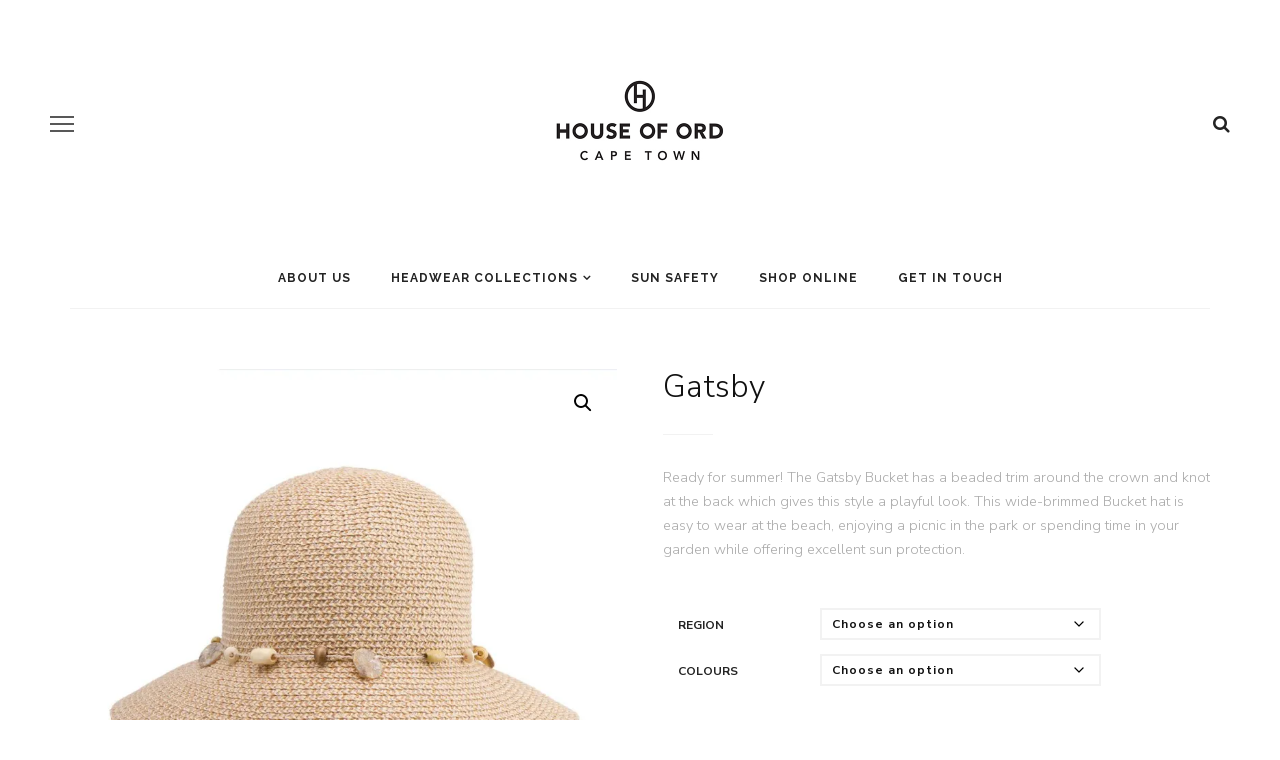

--- FILE ---
content_type: text/html; charset=UTF-8
request_url: https://houseoford.capetown/product/gatsby-bucket-sun-hat/
body_size: 115148
content:
<!DOCTYPE html>
<html lang="en-US">
<head>
	<meta charset="UTF-8"/>
	<meta http-equiv="X-UA-Compatible" content="IE=edge">
	<meta name="viewport" content="width=device-width, initial-scale=1.0">
	<link rel="profile" href="https://gmpg.org/xfn/11"/>
	<link rel="pingback" href="https://houseoford.capetown/xmlrpc.php"/>
	<title>Gatsby &#8211; HOUSE OF ORD &#8211; CAPE TOWN</title>
<meta name='robots' content='max-image-preview:large' />
	<style>img:is([sizes="auto" i], [sizes^="auto," i]) { contain-intrinsic-size: 3000px 1500px }</style>
	<!-- Jetpack Site Verification Tags -->
<meta name="google-site-verification" content="GHrpm4v29hyc_1ENLEymwV6WQTWl4IUMY8MnTQ1A_30" />
<link rel='dns-prefetch' href='//stats.wp.com' />
<link rel='dns-prefetch' href='//fonts.googleapis.com' />
<link rel='dns-prefetch' href='//widgets.wp.com' />
<link rel='dns-prefetch' href='//jetpack.wordpress.com' />
<link rel='dns-prefetch' href='//s0.wp.com' />
<link rel='dns-prefetch' href='//public-api.wordpress.com' />
<link rel='dns-prefetch' href='//0.gravatar.com' />
<link rel='dns-prefetch' href='//1.gravatar.com' />
<link rel='dns-prefetch' href='//2.gravatar.com' />
<link rel='preconnect' href='//i0.wp.com' />
<link rel='preconnect' href='//c0.wp.com' />
<link rel="alternate" type="application/rss+xml" title="HOUSE OF ORD - CAPE TOWN &raquo; Feed" href="https://houseoford.capetown/feed/" />
<link rel="alternate" type="application/rss+xml" title="HOUSE OF ORD - CAPE TOWN &raquo; Comments Feed" href="https://houseoford.capetown/comments/feed/" />
<link rel="alternate" type="application/rss+xml" title="HOUSE OF ORD - CAPE TOWN &raquo; Gatsby Comments Feed" href="https://houseoford.capetown/product/gatsby-bucket-sun-hat/feed/" />
<script>
window._wpemojiSettings = {"baseUrl":"https:\/\/s.w.org\/images\/core\/emoji\/16.0.1\/72x72\/","ext":".png","svgUrl":"https:\/\/s.w.org\/images\/core\/emoji\/16.0.1\/svg\/","svgExt":".svg","source":{"concatemoji":"https:\/\/houseoford.capetown\/wp-includes\/js\/wp-emoji-release.min.js?ver=6.8.3"}};
/*! This file is auto-generated */
!function(s,n){var o,i,e;function c(e){try{var t={supportTests:e,timestamp:(new Date).valueOf()};sessionStorage.setItem(o,JSON.stringify(t))}catch(e){}}function p(e,t,n){e.clearRect(0,0,e.canvas.width,e.canvas.height),e.fillText(t,0,0);var t=new Uint32Array(e.getImageData(0,0,e.canvas.width,e.canvas.height).data),a=(e.clearRect(0,0,e.canvas.width,e.canvas.height),e.fillText(n,0,0),new Uint32Array(e.getImageData(0,0,e.canvas.width,e.canvas.height).data));return t.every(function(e,t){return e===a[t]})}function u(e,t){e.clearRect(0,0,e.canvas.width,e.canvas.height),e.fillText(t,0,0);for(var n=e.getImageData(16,16,1,1),a=0;a<n.data.length;a++)if(0!==n.data[a])return!1;return!0}function f(e,t,n,a){switch(t){case"flag":return n(e,"\ud83c\udff3\ufe0f\u200d\u26a7\ufe0f","\ud83c\udff3\ufe0f\u200b\u26a7\ufe0f")?!1:!n(e,"\ud83c\udde8\ud83c\uddf6","\ud83c\udde8\u200b\ud83c\uddf6")&&!n(e,"\ud83c\udff4\udb40\udc67\udb40\udc62\udb40\udc65\udb40\udc6e\udb40\udc67\udb40\udc7f","\ud83c\udff4\u200b\udb40\udc67\u200b\udb40\udc62\u200b\udb40\udc65\u200b\udb40\udc6e\u200b\udb40\udc67\u200b\udb40\udc7f");case"emoji":return!a(e,"\ud83e\udedf")}return!1}function g(e,t,n,a){var r="undefined"!=typeof WorkerGlobalScope&&self instanceof WorkerGlobalScope?new OffscreenCanvas(300,150):s.createElement("canvas"),o=r.getContext("2d",{willReadFrequently:!0}),i=(o.textBaseline="top",o.font="600 32px Arial",{});return e.forEach(function(e){i[e]=t(o,e,n,a)}),i}function t(e){var t=s.createElement("script");t.src=e,t.defer=!0,s.head.appendChild(t)}"undefined"!=typeof Promise&&(o="wpEmojiSettingsSupports",i=["flag","emoji"],n.supports={everything:!0,everythingExceptFlag:!0},e=new Promise(function(e){s.addEventListener("DOMContentLoaded",e,{once:!0})}),new Promise(function(t){var n=function(){try{var e=JSON.parse(sessionStorage.getItem(o));if("object"==typeof e&&"number"==typeof e.timestamp&&(new Date).valueOf()<e.timestamp+604800&&"object"==typeof e.supportTests)return e.supportTests}catch(e){}return null}();if(!n){if("undefined"!=typeof Worker&&"undefined"!=typeof OffscreenCanvas&&"undefined"!=typeof URL&&URL.createObjectURL&&"undefined"!=typeof Blob)try{var e="postMessage("+g.toString()+"("+[JSON.stringify(i),f.toString(),p.toString(),u.toString()].join(",")+"));",a=new Blob([e],{type:"text/javascript"}),r=new Worker(URL.createObjectURL(a),{name:"wpTestEmojiSupports"});return void(r.onmessage=function(e){c(n=e.data),r.terminate(),t(n)})}catch(e){}c(n=g(i,f,p,u))}t(n)}).then(function(e){for(var t in e)n.supports[t]=e[t],n.supports.everything=n.supports.everything&&n.supports[t],"flag"!==t&&(n.supports.everythingExceptFlag=n.supports.everythingExceptFlag&&n.supports[t]);n.supports.everythingExceptFlag=n.supports.everythingExceptFlag&&!n.supports.flag,n.DOMReady=!1,n.readyCallback=function(){n.DOMReady=!0}}).then(function(){return e}).then(function(){var e;n.supports.everything||(n.readyCallback(),(e=n.source||{}).concatemoji?t(e.concatemoji):e.wpemoji&&e.twemoji&&(t(e.twemoji),t(e.wpemoji)))}))}((window,document),window._wpemojiSettings);
</script>
<link rel='stylesheet' id='all-css-2a08c4b5c7751168a26f8ba142d88a43' href='https://houseoford.capetown/_static/??-eJylk11uwjAMxy+0EJgQPE17QdoBdoI0MRCaxFGcruvt5xYorRDd6N5ix7+/E3/IOgqNIUPIMrrqYANJh1iKVBUN3ySQiggyyfa80EQvkhEbtKsMsJdIGktZFg51KZwtkkqNpNw4WHgbeuIuiWqwyuKQrLlE32mfSHowVoED36JDIzIPSTg4KN2MEj3E+W5oT75OY/efy9+694mrT6zmYfDNsWQx0DxeBetVZn4CD1npLPaYvNjKUZM6sceZa0SN3kPSt4YzFY+YkWobYXCcrNzvQgb2qnJZUGnDyJijO3CL80j9Q2FivDkkYmA5+sNs923sdXYQIRgI2rLxgTtlTCM/u5bIorLO8D5koKcfz9sWzH1X85FH/LzI1+h2+lJQrj+I8dZNoG2izj0HSUBcOLJf09xTynTE+LBSJ8hR6VJ6NFVbXmdLoJv+u39bbTeb9Xr5utz+AFVz51c=' type='text/css' media='all' />
<style id='woocommerce-layout-inline-css'>

	.infinite-scroll .woocommerce-pagination {
		display: none;
	}
</style>
<style id='look_ruby_responsive_style-inline-css'>
h1, h2, h3, h4, h5, h6,.post-counter, .logo-text, .banner-content-wrap, .post-review-score,.woocommerce .price, blockquote{ font-family :Nunito Sans;font-weight :300;}input, textarea, h3.comment-reply-title, .comment-title h3,.counter-element-right, .pagination-wrap{ font-family :Raleway;}.post-title.is-big-title{ font-size: 26px; }.post-title.is-medium-title{ font-size: 20px; }.post-title.is-small-title, .post-title.is-mini-title{ font-size: 15px; }.single .post-title.single-title{ font-size: 32px; }.post-excerpt { font-size: 14px; }.entry { line-height:26px;}.main-nav-inner > li > a , .header-style-2 .nav-search-outer {line-height: 60px;height: 60px;}.header-style-2 .logo-image img {max-height: 60px;height: 60px;}@media only screen and (min-width: 992px) { .ruby-container { max-width: 1180px; } }.post-review-score, .score-bar { background-color: #ff7171;}
</style>
<link rel='stylesheet' id='only screen and (max-width: 768px)-css-13cfa0dd7483409f84302088dbb1e77f' href='https://houseoford.capetown/wp-content/plugins/woocommerce/assets/css/woocommerce-smallscreen.css?m=1766440207' type='text/css' media='only screen and (max-width: 768px)' />
<link crossorigin="anonymous" rel='stylesheet' id='google-font-themes-css' href='//fonts.googleapis.com/css?family=Nunito+Sans%3A300%7CRaleway%3A600%2C400%2C700&#038;font-display=swap&#038;ver=5.3' media='all' />
<style id='wp-emoji-styles-inline-css'>

	img.wp-smiley, img.emoji {
		display: inline !important;
		border: none !important;
		box-shadow: none !important;
		height: 1em !important;
		width: 1em !important;
		margin: 0 0.07em !important;
		vertical-align: -0.1em !important;
		background: none !important;
		padding: 0 !important;
	}
</style>
<style id='classic-theme-styles-inline-css'>
/*! This file is auto-generated */
.wp-block-button__link{color:#fff;background-color:#32373c;border-radius:9999px;box-shadow:none;text-decoration:none;padding:calc(.667em + 2px) calc(1.333em + 2px);font-size:1.125em}.wp-block-file__button{background:#32373c;color:#fff;text-decoration:none}
</style>
<style id='jetpack-sharing-buttons-style-inline-css'>
.jetpack-sharing-buttons__services-list{display:flex;flex-direction:row;flex-wrap:wrap;gap:0;list-style-type:none;margin:5px;padding:0}.jetpack-sharing-buttons__services-list.has-small-icon-size{font-size:12px}.jetpack-sharing-buttons__services-list.has-normal-icon-size{font-size:16px}.jetpack-sharing-buttons__services-list.has-large-icon-size{font-size:24px}.jetpack-sharing-buttons__services-list.has-huge-icon-size{font-size:36px}@media print{.jetpack-sharing-buttons__services-list{display:none!important}}.editor-styles-wrapper .wp-block-jetpack-sharing-buttons{gap:0;padding-inline-start:0}ul.jetpack-sharing-buttons__services-list.has-background{padding:1.25em 2.375em}
</style>
<style id='global-styles-inline-css'>
:root{--wp--preset--aspect-ratio--square: 1;--wp--preset--aspect-ratio--4-3: 4/3;--wp--preset--aspect-ratio--3-4: 3/4;--wp--preset--aspect-ratio--3-2: 3/2;--wp--preset--aspect-ratio--2-3: 2/3;--wp--preset--aspect-ratio--16-9: 16/9;--wp--preset--aspect-ratio--9-16: 9/16;--wp--preset--color--black: #000000;--wp--preset--color--cyan-bluish-gray: #abb8c3;--wp--preset--color--white: #ffffff;--wp--preset--color--pale-pink: #f78da7;--wp--preset--color--vivid-red: #cf2e2e;--wp--preset--color--luminous-vivid-orange: #ff6900;--wp--preset--color--luminous-vivid-amber: #fcb900;--wp--preset--color--light-green-cyan: #7bdcb5;--wp--preset--color--vivid-green-cyan: #00d084;--wp--preset--color--pale-cyan-blue: #8ed1fc;--wp--preset--color--vivid-cyan-blue: #0693e3;--wp--preset--color--vivid-purple: #9b51e0;--wp--preset--gradient--vivid-cyan-blue-to-vivid-purple: linear-gradient(135deg,rgba(6,147,227,1) 0%,rgb(155,81,224) 100%);--wp--preset--gradient--light-green-cyan-to-vivid-green-cyan: linear-gradient(135deg,rgb(122,220,180) 0%,rgb(0,208,130) 100%);--wp--preset--gradient--luminous-vivid-amber-to-luminous-vivid-orange: linear-gradient(135deg,rgba(252,185,0,1) 0%,rgba(255,105,0,1) 100%);--wp--preset--gradient--luminous-vivid-orange-to-vivid-red: linear-gradient(135deg,rgba(255,105,0,1) 0%,rgb(207,46,46) 100%);--wp--preset--gradient--very-light-gray-to-cyan-bluish-gray: linear-gradient(135deg,rgb(238,238,238) 0%,rgb(169,184,195) 100%);--wp--preset--gradient--cool-to-warm-spectrum: linear-gradient(135deg,rgb(74,234,220) 0%,rgb(151,120,209) 20%,rgb(207,42,186) 40%,rgb(238,44,130) 60%,rgb(251,105,98) 80%,rgb(254,248,76) 100%);--wp--preset--gradient--blush-light-purple: linear-gradient(135deg,rgb(255,206,236) 0%,rgb(152,150,240) 100%);--wp--preset--gradient--blush-bordeaux: linear-gradient(135deg,rgb(254,205,165) 0%,rgb(254,45,45) 50%,rgb(107,0,62) 100%);--wp--preset--gradient--luminous-dusk: linear-gradient(135deg,rgb(255,203,112) 0%,rgb(199,81,192) 50%,rgb(65,88,208) 100%);--wp--preset--gradient--pale-ocean: linear-gradient(135deg,rgb(255,245,203) 0%,rgb(182,227,212) 50%,rgb(51,167,181) 100%);--wp--preset--gradient--electric-grass: linear-gradient(135deg,rgb(202,248,128) 0%,rgb(113,206,126) 100%);--wp--preset--gradient--midnight: linear-gradient(135deg,rgb(2,3,129) 0%,rgb(40,116,252) 100%);--wp--preset--font-size--small: 13px;--wp--preset--font-size--medium: 20px;--wp--preset--font-size--large: 36px;--wp--preset--font-size--x-large: 42px;--wp--preset--spacing--20: 0.44rem;--wp--preset--spacing--30: 0.67rem;--wp--preset--spacing--40: 1rem;--wp--preset--spacing--50: 1.5rem;--wp--preset--spacing--60: 2.25rem;--wp--preset--spacing--70: 3.38rem;--wp--preset--spacing--80: 5.06rem;--wp--preset--shadow--natural: 6px 6px 9px rgba(0, 0, 0, 0.2);--wp--preset--shadow--deep: 12px 12px 50px rgba(0, 0, 0, 0.4);--wp--preset--shadow--sharp: 6px 6px 0px rgba(0, 0, 0, 0.2);--wp--preset--shadow--outlined: 6px 6px 0px -3px rgba(255, 255, 255, 1), 6px 6px rgba(0, 0, 0, 1);--wp--preset--shadow--crisp: 6px 6px 0px rgba(0, 0, 0, 1);}:where(.is-layout-flex){gap: 0.5em;}:where(.is-layout-grid){gap: 0.5em;}body .is-layout-flex{display: flex;}.is-layout-flex{flex-wrap: wrap;align-items: center;}.is-layout-flex > :is(*, div){margin: 0;}body .is-layout-grid{display: grid;}.is-layout-grid > :is(*, div){margin: 0;}:where(.wp-block-columns.is-layout-flex){gap: 2em;}:where(.wp-block-columns.is-layout-grid){gap: 2em;}:where(.wp-block-post-template.is-layout-flex){gap: 1.25em;}:where(.wp-block-post-template.is-layout-grid){gap: 1.25em;}.has-black-color{color: var(--wp--preset--color--black) !important;}.has-cyan-bluish-gray-color{color: var(--wp--preset--color--cyan-bluish-gray) !important;}.has-white-color{color: var(--wp--preset--color--white) !important;}.has-pale-pink-color{color: var(--wp--preset--color--pale-pink) !important;}.has-vivid-red-color{color: var(--wp--preset--color--vivid-red) !important;}.has-luminous-vivid-orange-color{color: var(--wp--preset--color--luminous-vivid-orange) !important;}.has-luminous-vivid-amber-color{color: var(--wp--preset--color--luminous-vivid-amber) !important;}.has-light-green-cyan-color{color: var(--wp--preset--color--light-green-cyan) !important;}.has-vivid-green-cyan-color{color: var(--wp--preset--color--vivid-green-cyan) !important;}.has-pale-cyan-blue-color{color: var(--wp--preset--color--pale-cyan-blue) !important;}.has-vivid-cyan-blue-color{color: var(--wp--preset--color--vivid-cyan-blue) !important;}.has-vivid-purple-color{color: var(--wp--preset--color--vivid-purple) !important;}.has-black-background-color{background-color: var(--wp--preset--color--black) !important;}.has-cyan-bluish-gray-background-color{background-color: var(--wp--preset--color--cyan-bluish-gray) !important;}.has-white-background-color{background-color: var(--wp--preset--color--white) !important;}.has-pale-pink-background-color{background-color: var(--wp--preset--color--pale-pink) !important;}.has-vivid-red-background-color{background-color: var(--wp--preset--color--vivid-red) !important;}.has-luminous-vivid-orange-background-color{background-color: var(--wp--preset--color--luminous-vivid-orange) !important;}.has-luminous-vivid-amber-background-color{background-color: var(--wp--preset--color--luminous-vivid-amber) !important;}.has-light-green-cyan-background-color{background-color: var(--wp--preset--color--light-green-cyan) !important;}.has-vivid-green-cyan-background-color{background-color: var(--wp--preset--color--vivid-green-cyan) !important;}.has-pale-cyan-blue-background-color{background-color: var(--wp--preset--color--pale-cyan-blue) !important;}.has-vivid-cyan-blue-background-color{background-color: var(--wp--preset--color--vivid-cyan-blue) !important;}.has-vivid-purple-background-color{background-color: var(--wp--preset--color--vivid-purple) !important;}.has-black-border-color{border-color: var(--wp--preset--color--black) !important;}.has-cyan-bluish-gray-border-color{border-color: var(--wp--preset--color--cyan-bluish-gray) !important;}.has-white-border-color{border-color: var(--wp--preset--color--white) !important;}.has-pale-pink-border-color{border-color: var(--wp--preset--color--pale-pink) !important;}.has-vivid-red-border-color{border-color: var(--wp--preset--color--vivid-red) !important;}.has-luminous-vivid-orange-border-color{border-color: var(--wp--preset--color--luminous-vivid-orange) !important;}.has-luminous-vivid-amber-border-color{border-color: var(--wp--preset--color--luminous-vivid-amber) !important;}.has-light-green-cyan-border-color{border-color: var(--wp--preset--color--light-green-cyan) !important;}.has-vivid-green-cyan-border-color{border-color: var(--wp--preset--color--vivid-green-cyan) !important;}.has-pale-cyan-blue-border-color{border-color: var(--wp--preset--color--pale-cyan-blue) !important;}.has-vivid-cyan-blue-border-color{border-color: var(--wp--preset--color--vivid-cyan-blue) !important;}.has-vivid-purple-border-color{border-color: var(--wp--preset--color--vivid-purple) !important;}.has-vivid-cyan-blue-to-vivid-purple-gradient-background{background: var(--wp--preset--gradient--vivid-cyan-blue-to-vivid-purple) !important;}.has-light-green-cyan-to-vivid-green-cyan-gradient-background{background: var(--wp--preset--gradient--light-green-cyan-to-vivid-green-cyan) !important;}.has-luminous-vivid-amber-to-luminous-vivid-orange-gradient-background{background: var(--wp--preset--gradient--luminous-vivid-amber-to-luminous-vivid-orange) !important;}.has-luminous-vivid-orange-to-vivid-red-gradient-background{background: var(--wp--preset--gradient--luminous-vivid-orange-to-vivid-red) !important;}.has-very-light-gray-to-cyan-bluish-gray-gradient-background{background: var(--wp--preset--gradient--very-light-gray-to-cyan-bluish-gray) !important;}.has-cool-to-warm-spectrum-gradient-background{background: var(--wp--preset--gradient--cool-to-warm-spectrum) !important;}.has-blush-light-purple-gradient-background{background: var(--wp--preset--gradient--blush-light-purple) !important;}.has-blush-bordeaux-gradient-background{background: var(--wp--preset--gradient--blush-bordeaux) !important;}.has-luminous-dusk-gradient-background{background: var(--wp--preset--gradient--luminous-dusk) !important;}.has-pale-ocean-gradient-background{background: var(--wp--preset--gradient--pale-ocean) !important;}.has-electric-grass-gradient-background{background: var(--wp--preset--gradient--electric-grass) !important;}.has-midnight-gradient-background{background: var(--wp--preset--gradient--midnight) !important;}.has-small-font-size{font-size: var(--wp--preset--font-size--small) !important;}.has-medium-font-size{font-size: var(--wp--preset--font-size--medium) !important;}.has-large-font-size{font-size: var(--wp--preset--font-size--large) !important;}.has-x-large-font-size{font-size: var(--wp--preset--font-size--x-large) !important;}
:where(.wp-block-post-template.is-layout-flex){gap: 1.25em;}:where(.wp-block-post-template.is-layout-grid){gap: 1.25em;}
:where(.wp-block-columns.is-layout-flex){gap: 2em;}:where(.wp-block-columns.is-layout-grid){gap: 2em;}
:root :where(.wp-block-pullquote){font-size: 1.5em;line-height: 1.6;}
</style>
<link rel='stylesheet' id='acoplw-style-css' href='https://houseoford.capetown/wp-content/plugins/aco-product-labels-for-woocommerce/includes/../assets/css/frontend.css?ver=1.5.12' media='all' />
<style id='woocommerce-inline-inline-css'>
.woocommerce form .form-row .required { visibility: visible; }
</style>
<link crossorigin="anonymous" rel='stylesheet' id='redux-google-fonts-look_ruby_theme_options-css' href='https://fonts.googleapis.com/css?family=Nunito+Sans%3A200%2C300%2C400%2C600%2C700%2C800%2C900%2C200italic%2C300italic%2C400italic%2C600italic%2C700italic%2C800italic%2C900italic%7CRaleway%3A100%2C200%2C300%2C400%2C500%2C600%2C700%2C800%2C900%2C100italic%2C200italic%2C300italic%2C400italic%2C500italic%2C600italic%2C700italic%2C800italic%2C900italic&#038;subset=latin&#038;font-display=swap&#038;ver=1758098710' media='all' />
<script src="https://houseoford.capetown/wp-includes/js/jquery/jquery.min.js?ver=3.7.1" id="jquery-core-js"></script>
<script type='text/javascript'  src='https://houseoford.capetown/wp-includes/js/jquery/jquery-migrate.min.js?m=1702906750'></script>
<script id="acoplw-script-js-extra">
var acoplw_frontend_object = {"classname":"","enablejquery":"0"};
</script>
<script src="https://houseoford.capetown/wp-content/plugins/aco-product-labels-for-woocommerce/includes/../assets/js/frontend.js?ver=1.5.12" id="acoplw-script-js"></script>
<script id="wc-add-to-cart-js-extra">
var wc_add_to_cart_params = {"ajax_url":"\/wp-admin\/admin-ajax.php","wc_ajax_url":"\/?wc-ajax=%%endpoint%%","i18n_view_cart":"View cart","cart_url":"https:\/\/houseoford.capetown\/cart\/","is_cart":"","cart_redirect_after_add":"no"};
</script>
<script id="wc-single-product-js-extra">
var wc_single_product_params = {"i18n_required_rating_text":"Please select a rating","i18n_rating_options":["1 of 5 stars","2 of 5 stars","3 of 5 stars","4 of 5 stars","5 of 5 stars"],"i18n_product_gallery_trigger_text":"View full-screen image gallery","review_rating_required":"yes","flexslider":{"rtl":false,"animation":"slide","smoothHeight":true,"directionNav":false,"controlNav":"thumbnails","slideshow":false,"animationSpeed":500,"animationLoop":false,"allowOneSlide":false},"zoom_enabled":"1","zoom_options":[],"photoswipe_enabled":"1","photoswipe_options":{"shareEl":false,"closeOnScroll":false,"history":false,"hideAnimationDuration":0,"showAnimationDuration":0},"flexslider_enabled":"1"};
</script>
<script id="woocommerce-js-extra">
var woocommerce_params = {"ajax_url":"\/wp-admin\/admin-ajax.php","wc_ajax_url":"\/?wc-ajax=%%endpoint%%","i18n_password_show":"Show password","i18n_password_hide":"Hide password"};
</script>
<script type='text/javascript'  src='https://houseoford.capetown/_static/??-eJytkM9SAjEMxl/IbsBBODGefQAfoLaB7ZI2tUln0ae3oqscPMDKTA5f/v3yTWDMxnFSTAqZ6j4kgZHZcYxYHIIVQRUYWrxWLG/mhdgdavhOu1P6/NTFkLpB7uBi3K6cxjxY742ycbbo9ZR35jhZ+dQzfBAehYLHMnF+K9fTcs/KMoaMZ/JGGFOD8bizlWY86ufdEtKe0OTCvroZoEHaIB8CNtV9qX+4OWv/RdEeIwpQOzNt41GxJEvQa6SHtvAYt8vNer1aLe4Xmw9RkhKd'></script>
<link rel="https://api.w.org/" href="https://houseoford.capetown/wp-json/" /><link rel="alternate" title="JSON" type="application/json" href="https://houseoford.capetown/wp-json/wp/v2/product/225" /><link rel="EditURI" type="application/rsd+xml" title="RSD" href="https://houseoford.capetown/xmlrpc.php?rsd" />
<meta name="generator" content="WordPress 6.8.3" />
<meta name="generator" content="WooCommerce 10.0.5" />
<link rel="canonical" href="https://houseoford.capetown/product/gatsby-bucket-sun-hat/" />
<link rel="alternate" title="oEmbed (JSON)" type="application/json+oembed" href="https://houseoford.capetown/wp-json/oembed/1.0/embed?url=https%3A%2F%2Fhouseoford.capetown%2Fproduct%2Fgatsby-bucket-sun-hat%2F" />
<link rel="alternate" title="oEmbed (XML)" type="text/xml+oembed" href="https://houseoford.capetown/wp-json/oembed/1.0/embed?url=https%3A%2F%2Fhouseoford.capetown%2Fproduct%2Fgatsby-bucket-sun-hat%2F&#038;format=xml" />
<meta property="og:title" content="Gatsby"/><meta property="og:url" content="https://houseoford.capetown/product/gatsby-bucket-sun-hat/"/><meta property="og:site_name" content="HOUSE OF ORD - CAPE TOWN"/><meta property="og:description" content=""/><meta property="og:image" content="https://i0.wp.com/houseoford.capetown/wp-content/uploads/2020/11/natural-gatsby-hat_1024x1024.jpg?fit=1024%2C1024&#038;ssl=1"/><style>/* CSS added by WP Meta and Date Remover*/.entry-meta {display:none !important;}
	.home .entry-meta { display: none; }
	.entry-footer {display:none !important;}
	.home .entry-footer { display: none; }</style>	<style>img#wpstats{display:none}</style>
			<noscript><style>.woocommerce-product-gallery{ opacity: 1 !important; }</style></noscript>
	<meta name="description" content="Ready for summer! The Gatsby Bucket has a beaded trim around the crown and knot at the back which gives this style a playful look. This wide-brimmed Bucket hat is easy to wear at the beach, enjoying a picnic in the park or spending time in your garden while offering excellent sun protection." />
<!-- There is no amphtml version available for this URL. -->
<!-- Jetpack Open Graph Tags -->
<meta property="og:type" content="article" />
<meta property="og:title" content="Gatsby" />
<meta property="og:url" content="https://houseoford.capetown/product/gatsby-bucket-sun-hat/" />
<meta property="og:description" content="Ready for summer! The Gatsby Bucket has a beaded trim around the crown and knot at the back which gives this style a playful look. This wide-brimmed Bucket hat is easy to wear at the beach, enjoyin…" />
<meta property="article:published_time" content="2020-11-17T03:42:40+00:00" />
<meta property="article:modified_time" content="2025-08-27T11:23:22+00:00" />
<meta property="og:site_name" content="HOUSE OF ORD - CAPE TOWN" />
<meta property="og:image" content="https://i0.wp.com/houseoford.capetown/wp-content/uploads/2020/11/natural-gatsby-hat_1024x1024.jpg?fit=1024%2C1024&#038;ssl=1" />
<meta property="og:image:width" content="1024" />
<meta property="og:image:height" content="1024" />
<meta property="og:image:alt" content="emthunzini gatsby sun hat" />
<meta property="og:locale" content="en_US" />
<meta name="twitter:text:title" content="Gatsby" />
<meta name="twitter:image" content="https://i0.wp.com/houseoford.capetown/wp-content/uploads/2020/11/natural-gatsby-hat_1024x1024.jpg?fit=1024%2C1024&#038;ssl=1&#038;w=640" />
<meta name="twitter:image:alt" content="emthunzini gatsby sun hat" />
<meta name="twitter:card" content="summary_large_image" />

<!-- End Jetpack Open Graph Tags -->
<link rel="icon" href="https://i0.wp.com/houseoford.capetown/wp-content/uploads/2020/06/cropped-h-hoo-stud-1.jpg?fit=32%2C32&#038;ssl=1" sizes="32x32" />
<link rel="icon" href="https://i0.wp.com/houseoford.capetown/wp-content/uploads/2020/06/cropped-h-hoo-stud-1.jpg?fit=192%2C192&#038;ssl=1" sizes="192x192" />
<link rel="apple-touch-icon" href="https://i0.wp.com/houseoford.capetown/wp-content/uploads/2020/06/cropped-h-hoo-stud-1.jpg?fit=180%2C180&#038;ssl=1" />
<meta name="msapplication-TileImage" content="https://i0.wp.com/houseoford.capetown/wp-content/uploads/2020/06/cropped-h-hoo-stud-1.jpg?fit=270%2C270&#038;ssl=1" />
		<style id="wp-custom-css">
			/*
Welcome to Custom CSS!

To learn how this works, see https://wp.me/PEmnE-Bt
*/
.main-navigation a {
	color: #000000 !important;
	font-size: 90%;
	font-weight: normal;
	padding-left: .5em;
	padding-right: .5em;
}

.entry iframe {
    max-width: 85% !important;
}
.single-product .price {
	display: none !important;
}
.product_meta .posted_in {display: none;}

@media only screen and (max-width: 767px) {
	.entry iframe {
    max-width: 360px !important;
    margin-left: 0 !important;
}
}		</style>
		<style type="text/css" title="dynamic-css" class="options-output">.header-banner-wrap{background-color:#fff;background-repeat:repeat;background-size:inherit;background-attachment:fixed;background-position:center center;}.footer-inner{background-color:#111;background-repeat:no-repeat;background-size:cover;background-attachment:fixed;background-position:center center;}body{font-family:"Nunito Sans";line-height:26px;font-weight:300;font-style:normal;color:#242424;font-size:16px;}.post-title,.product_title,.widget_recent_entries li{font-family:"Nunito Sans";text-transform:capitalize;font-weight:300;font-style:normal;color:#111;}.post-cat-info{font-family:Raleway;text-transform:uppercase;font-weight:600;font-style:normal;color:#111;font-size:11px;}.post-meta-info,.share-bar-total,.block-view-more,.single-tag-wrap,.author-job,.nav-arrow,.comment-metadata time,.comment-list .reply,.edit-link{font-family:Raleway;text-transform:uppercase;font-weight:400;font-style:normal;color:#aaaaaa;font-size:11px;}.main-nav-wrap,.off-canvas-nav-wrap{font-family:Raleway;text-transform:uppercase;letter-spacing:1px;font-weight:700;font-style:normal;font-size:12px;}.top-bar-menu{font-family:Raleway;text-transform:uppercase;letter-spacing:1px;font-weight:600;font-style:normal;font-size:11px;}.block-title,.widget-title,section.products > h2{font-family:Raleway;text-transform:uppercase;letter-spacing:1px;font-weight:700;font-style:normal;color:#111;font-size:12px;}</style></head>
<body data-rsssl=1 class="wp-singular product-template-default single single-product postid-225 wp-theme-look theme-look woocommerce woocommerce-page woocommerce-no-js ruby-body is-full-width is-sticky-nav is-smart-sticky is-site-smooth-display is-social-tooltip is-hide-sidebar is-left-margin">
<div class="off-canvas-wrap is-dark-text">
	<div class="off-canvas-inner">

		<a href="#" id="ruby-off-canvas-close-btn"><i class="ruby-close-btn" aria-hidden="true"></i></a>

										
		<div id="off-canvas-navigation" class="off-canvas-nav-wrap">
			<ul id="menu-main-menu" class="off-canvas-nav-inner"><li id="menu-item-2697" class="menu-item menu-item-type-post_type menu-item-object-page menu-item-2697"><a href="https://houseoford.capetown/home-page/">Home</a></li>
<li id="menu-item-3588" class="menu-item menu-item-type-post_type menu-item-object-page menu-item-has-children current_page_parent menu-item-3588"><a href="https://houseoford.capetown/shop/">All Headwear</a>
<ul class="sub-menu">
	<li id="menu-item-5175" class="menu-item menu-item-type-taxonomy menu-item-object-product_cat current-product-ancestor current-menu-parent current-product-parent menu-item-5175"><a href="https://houseoford.capetown/product-category/europe/">Europe</a></li>
	<li id="menu-item-5174" class="menu-item menu-item-type-taxonomy menu-item-object-product_cat current-product-ancestor current-menu-parent current-product-parent menu-item-5174"><a href="https://houseoford.capetown/product-category/southern-africa/">Southern Africa</a></li>
	<li id="menu-item-3687" class="menu-item menu-item-type-taxonomy menu-item-object-product_cat menu-item-3687"><a href="https://houseoford.capetown/product-category/evoke-golf-sun-hat-collection/">Golf Collection</a></li>
</ul>
</li>
<li id="menu-item-3684" class="menu-item menu-item-type-post_type menu-item-object-page menu-item-3684"><a href="https://houseoford.capetown/why-upf50-rated-sun-hats-are-important/">Sun Safety</a></li>
<li id="menu-item-5338" class="menu-item menu-item-type-custom menu-item-object-custom menu-item-5338"><a href="https://sunhats.eu/collections/house-of-ord-cape-town">Shop Online</a></li>
<li id="menu-item-3589" class="menu-item menu-item-type-post_type menu-item-object-page menu-item-3589"><a href="https://houseoford.capetown/about-house-of-ord/">About Us</a></li>
<li id="menu-item-3590" class="menu-item menu-item-type-post_type menu-item-object-page menu-item-3590"><a href="https://houseoford.capetown/contact/">Get in Touch</a></li>
</ul>		</div>

					<div class="off-canvas-widget-section-wrap sidebar-wrap">
				<div class="sidebar-inner">
											<section id="search-3" class="widget widget_search"><form  method="get" action="https://houseoford.capetown/">
	<div class="ruby-search">
		<span class="ruby-search-input"><input type="text" class="field" placeholder="Search and hit enter" value="" name="s" title="Search for:"/></span>
		<span class="ruby-search-submit"><input type="submit" value="" /><i class="fa-rb fa-search"></i></span>
	</div>
</form>
</section><section id="look_ruby_sb_widget_post-15" class="widget sb-widget-post"><div class="widget-title block-title"><h3>latest posts</h3></div></section><section id="categories-3" class="widget widget_categories"><div class="widget-title block-title"><h3>Categories</h3></div>
			<ul>
				<li class="cat-item-none">No categories</li>			</ul>

			</section>									</div>
			</div>
			</div>
</div><div class="main-site-outer">
	<div class="header-outer header-style-1">
	<div class="top-bar-wrap clearfix">
	<div class="ruby-container">
		<div class="top-bar-inner clearfix">
			<div class="top-bar-menu">
						</div>
			<div class="top-bar-right">
															</div>
		</div>
	</div>
</div>
	
				<div class="header-wrap">
			
<div class="header-banner-wrap clearfix">
			<div class="off-canvas-btn-wrap">
	<div class="off-canvas-btn">
		<a href="#" class="ruby-trigger" title="off canvas button">
			<span class="icon-wrap"></span>
		</a>
	</div>
</div>
		<div class="header-social-wrap">
				<div class="banner-search-wrap">
<a href="#" id="ruby-banner-search" data-mfp-src="#ruby-banner-search-form" data-effect="mpf-ruby-effect" title="search" class="banner-search-icon">
	<i class="fa-rb fa-search"></i>
</a>
</div>	</div>
	<div class="header-logo-wrap"  itemscope  itemtype="https://schema.org/Organization" ><a class="logo-image" href="https://houseoford.capetown"><img class="logo-img-data" src="https://houseoford.capetown/wp-content/uploads/2020/05/hoo-logo-2.jpg" srcset="https://houseoford.capetown/wp-content/uploads/2020/05/hoo-logo-2.jpg 1x, https://houseoford.capetown/wp-content/uploads/2020/05/hoo-logo-2.jpg 2x" src="https://houseoford.capetown/wp-content/uploads/2020/05/hoo-logo-2.jpg" alt="HOUSE OF ORD - CAPE TOWN" style="max-height: 300px" height="300" width="500"/></a></div></div>
<div class="header-nav-wrap clearfix">
	<div class="header-nav-inner">
		<div class="ruby-container">
			<div class="header-nav-holder clearfix">
				<div class="off-canvas-btn-wrap">
	<div class="off-canvas-btn">
		<a href="#" class="ruby-trigger" title="off canvas button">
			<span class="icon-wrap"></span>
		</a>
	</div>
</div>
				<nav id="navigation" class="main-nav-wrap"  role="navigation"  itemscope  itemtype="https://schema.org/SiteNavigationElement" >
					<ul id="main-navigation" class="main-nav-inner"><li id="menu-item-62" class="menu-item menu-item-type-post_type menu-item-object-page menu-item-62"><a href="https://houseoford.capetown/about-house-of-ord/">About Us</a></li><li id="menu-item-3197" class="menu-item menu-item-type-post_type menu-item-object-page menu-item-has-children current_page_parent menu-item-3197"><a href="https://houseoford.capetown/shop/">Headwear Collections</a><div class="sub-menu-wrap is-sub-menu"><ul class="sub-menu-inner">	<li id="menu-item-3833" class="menu-item menu-item-type-taxonomy menu-item-object-product_cat current-product-ancestor current-menu-parent current-product-parent menu-item-has-children menu-item-3833"><a href="https://houseoford.capetown/product-category/europe/">Europe &#038; Middle East</a><ul class="sub-sub-menu-wrap is-sub-menu">		<li id="menu-item-4973" class="menu-item menu-item-type-post_type menu-item-object-page menu-item-4973"><a href="https://houseoford.capetown/lookbook/">Lookbook | 2026 Collection</a></li></ul></li>	<li id="menu-item-3832" class="menu-item menu-item-type-taxonomy menu-item-object-product_cat current-product-ancestor current-menu-parent current-product-parent menu-item-3832"><a href="https://houseoford.capetown/product-category/southern-africa/">Southern Africa</a></li></ul></div></li><li id="menu-item-3682" class="menu-item menu-item-type-post_type menu-item-object-page menu-item-3682"><a href="https://houseoford.capetown/why-upf50-rated-sun-hats-are-important/">Sun Safety</a></li><li id="menu-item-21" class="menu-item menu-item-type-post_type menu-item-object-page menu-item-21"><a href="https://houseoford.capetown/shop-sun-hats/">Shop Online</a></li><li id="menu-item-22" class="menu-item menu-item-type-post_type menu-item-object-page menu-item-22"><a href="https://houseoford.capetown/contact/">Get in Touch</a></li></ul>				</nav>
				<div class="header-logo-mobile-wrap"><a class="logo-image-mobile" href="https://houseoford.capetown"><img class="logo-img-data" src="https://houseoford.capetown/wp-content/uploads/2020/05/cropped-hoo-logo-2.jpg" alt="HOUSE OF ORD - CAPE TOWN" height="300" width="500"></a></div>				<div class="nav-search-wrap">
	<a href="#" id="ruby-nav-search" data-mfp-src="#ruby-banner-search-form" data-effect="mpf-ruby-effect" title="search" class="banner-search-icon">
		<i class="fa-rb fa-search"></i>
	</a>
</div>			</div>
		</div>
	</div>
</div>
		</div>
		
	
	<div id="ruby-banner-search-form" class="banner-search-form-wrap mfp-hide mfp-animation">
		<div class="banner-search-form-inner">
			<form  method="get" action="https://houseoford.capetown/">
	<div class="ruby-search">
		<span class="ruby-search-input"><input type="text" class="field" placeholder="Search and hit enter" value="" name="s" title="Search for:"/></span>
		<span class="ruby-search-submit"><input type="submit" value="" /><i class="fa-rb fa-search"></i></span>
	</div>
</form>
		</div>
	</div>

</div>
	<div class="main-site-wrap">
		<div class="main-site-mask"></div>
		<div id="ruby-site-content" class="main-site-content-wrap clearfix">

<div class="ruby-page-wrap ruby-section row single-wrap is-sidebar-none ruby-container"><div class="ruby-content-wrap single-inner content-without-sidebar col-xs-12"><div class="woocommerce-notices-wrapper"></div><div id="product-225" class="product type-product post-225 status-publish first instock product_cat-europe product_cat-southern-africa product_cat-sun-hats has-post-thumbnail taxable shipping-taxable product-type-variable">

	<div class="woocommerce-product-gallery woocommerce-product-gallery--with-images woocommerce-product-gallery--columns-4 images" data-columns="4" style="opacity: 0; transition: opacity .25s ease-in-out;">
	<div class="woocommerce-product-gallery__wrapper">
		<div data-thumb="https://i0.wp.com/houseoford.capetown/wp-content/uploads/2020/11/natural-gatsby-hat_1024x1024.jpg?resize=100%2C100&#038;ssl=1" data-thumb-alt="emthunzini gatsby sun hat" data-thumb-srcset="https://i0.wp.com/houseoford.capetown/wp-content/uploads/2020/11/natural-gatsby-hat_1024x1024.jpg?w=1024&amp;ssl=1 1024w, https://i0.wp.com/houseoford.capetown/wp-content/uploads/2020/11/natural-gatsby-hat_1024x1024.jpg?resize=300%2C300&amp;ssl=1 300w, https://i0.wp.com/houseoford.capetown/wp-content/uploads/2020/11/natural-gatsby-hat_1024x1024.jpg?resize=150%2C150&amp;ssl=1 150w, https://i0.wp.com/houseoford.capetown/wp-content/uploads/2020/11/natural-gatsby-hat_1024x1024.jpg?resize=768%2C768&amp;ssl=1 768w, https://i0.wp.com/houseoford.capetown/wp-content/uploads/2020/11/natural-gatsby-hat_1024x1024.jpg?resize=800%2C800&amp;ssl=1 800w, https://i0.wp.com/houseoford.capetown/wp-content/uploads/2020/11/natural-gatsby-hat_1024x1024.jpg?resize=400%2C400&amp;ssl=1 400w, https://i0.wp.com/houseoford.capetown/wp-content/uploads/2020/11/natural-gatsby-hat_1024x1024.jpg?resize=200%2C200&amp;ssl=1 200w, https://i0.wp.com/houseoford.capetown/wp-content/uploads/2020/11/natural-gatsby-hat_1024x1024.jpg?resize=100%2C100&amp;ssl=1 100w"  data-thumb-sizes="(max-width: 100px) 100vw, 100px" class="woocommerce-product-gallery__image"><a href="https://i0.wp.com/houseoford.capetown/wp-content/uploads/2020/11/natural-gatsby-hat_1024x1024.jpg?fit=1024%2C1024&#038;ssl=1"><img width="800" height="800" src="https://i0.wp.com/houseoford.capetown/wp-content/uploads/2020/11/natural-gatsby-hat_1024x1024.jpg?fit=800%2C800&amp;ssl=1" class="wp-post-image" alt="emthunzini gatsby sun hat" data-caption="" data-src="https://i0.wp.com/houseoford.capetown/wp-content/uploads/2020/11/natural-gatsby-hat_1024x1024.jpg?fit=1024%2C1024&#038;ssl=1" data-large_image="https://i0.wp.com/houseoford.capetown/wp-content/uploads/2020/11/natural-gatsby-hat_1024x1024.jpg?fit=1024%2C1024&#038;ssl=1" data-large_image_width="1024" data-large_image_height="1024" decoding="async" fetchpriority="high" srcset="https://i0.wp.com/houseoford.capetown/wp-content/uploads/2020/11/natural-gatsby-hat_1024x1024.jpg?w=1024&amp;ssl=1 1024w, https://i0.wp.com/houseoford.capetown/wp-content/uploads/2020/11/natural-gatsby-hat_1024x1024.jpg?resize=300%2C300&amp;ssl=1 300w, https://i0.wp.com/houseoford.capetown/wp-content/uploads/2020/11/natural-gatsby-hat_1024x1024.jpg?resize=150%2C150&amp;ssl=1 150w, https://i0.wp.com/houseoford.capetown/wp-content/uploads/2020/11/natural-gatsby-hat_1024x1024.jpg?resize=768%2C768&amp;ssl=1 768w, https://i0.wp.com/houseoford.capetown/wp-content/uploads/2020/11/natural-gatsby-hat_1024x1024.jpg?resize=800%2C800&amp;ssl=1 800w, https://i0.wp.com/houseoford.capetown/wp-content/uploads/2020/11/natural-gatsby-hat_1024x1024.jpg?resize=400%2C400&amp;ssl=1 400w, https://i0.wp.com/houseoford.capetown/wp-content/uploads/2020/11/natural-gatsby-hat_1024x1024.jpg?resize=200%2C200&amp;ssl=1 200w, https://i0.wp.com/houseoford.capetown/wp-content/uploads/2020/11/natural-gatsby-hat_1024x1024.jpg?resize=100%2C100&amp;ssl=1 100w" sizes="(max-width: 800px) 100vw, 800px" data-attachment-id="2973" data-permalink="https://houseoford.capetown/?attachment_id=2973" data-orig-file="https://i0.wp.com/houseoford.capetown/wp-content/uploads/2020/11/natural-gatsby-hat_1024x1024.jpg?fit=1024%2C1024&amp;ssl=1" data-orig-size="1024,1024" data-comments-opened="0" data-image-meta="{&quot;aperture&quot;:&quot;0&quot;,&quot;credit&quot;:&quot;&quot;,&quot;camera&quot;:&quot;&quot;,&quot;caption&quot;:&quot;&quot;,&quot;created_timestamp&quot;:&quot;0&quot;,&quot;copyright&quot;:&quot;&quot;,&quot;focal_length&quot;:&quot;0&quot;,&quot;iso&quot;:&quot;0&quot;,&quot;shutter_speed&quot;:&quot;0&quot;,&quot;title&quot;:&quot;&quot;,&quot;orientation&quot;:&quot;0&quot;}" data-image-title="natural-gatsby-hat_1024x1024" data-image-description="" data-image-caption="" data-medium-file="https://i0.wp.com/houseoford.capetown/wp-content/uploads/2020/11/natural-gatsby-hat_1024x1024.jpg?fit=300%2C300&amp;ssl=1" data-large-file="https://i0.wp.com/houseoford.capetown/wp-content/uploads/2020/11/natural-gatsby-hat_1024x1024.jpg?fit=1024%2C1024&amp;ssl=1" /></a></div><div data-thumb="https://i0.wp.com/houseoford.capetown/wp-content/uploads/2020/11/gatsby-bucket-pistachio_1024x1024.jpg?resize=100%2C100&#038;ssl=1" data-thumb-alt="Gatsby - Image 2" data-thumb-srcset="https://i0.wp.com/houseoford.capetown/wp-content/uploads/2020/11/gatsby-bucket-pistachio_1024x1024.jpg?w=1024&amp;ssl=1 1024w, https://i0.wp.com/houseoford.capetown/wp-content/uploads/2020/11/gatsby-bucket-pistachio_1024x1024.jpg?resize=300%2C300&amp;ssl=1 300w, https://i0.wp.com/houseoford.capetown/wp-content/uploads/2020/11/gatsby-bucket-pistachio_1024x1024.jpg?resize=150%2C150&amp;ssl=1 150w, https://i0.wp.com/houseoford.capetown/wp-content/uploads/2020/11/gatsby-bucket-pistachio_1024x1024.jpg?resize=768%2C768&amp;ssl=1 768w, https://i0.wp.com/houseoford.capetown/wp-content/uploads/2020/11/gatsby-bucket-pistachio_1024x1024.jpg?resize=800%2C800&amp;ssl=1 800w, https://i0.wp.com/houseoford.capetown/wp-content/uploads/2020/11/gatsby-bucket-pistachio_1024x1024.jpg?resize=400%2C400&amp;ssl=1 400w, https://i0.wp.com/houseoford.capetown/wp-content/uploads/2020/11/gatsby-bucket-pistachio_1024x1024.jpg?resize=200%2C200&amp;ssl=1 200w, https://i0.wp.com/houseoford.capetown/wp-content/uploads/2020/11/gatsby-bucket-pistachio_1024x1024.jpg?resize=100%2C100&amp;ssl=1 100w"  data-thumb-sizes="(max-width: 100px) 100vw, 100px" class="woocommerce-product-gallery__image"><a href="https://i0.wp.com/houseoford.capetown/wp-content/uploads/2020/11/gatsby-bucket-pistachio_1024x1024.jpg?fit=1024%2C1024&#038;ssl=1"><img width="800" height="800" src="https://i0.wp.com/houseoford.capetown/wp-content/uploads/2020/11/gatsby-bucket-pistachio_1024x1024.jpg?fit=800%2C800&amp;ssl=1" class="" alt="Gatsby - Image 2" data-caption="" data-src="https://i0.wp.com/houseoford.capetown/wp-content/uploads/2020/11/gatsby-bucket-pistachio_1024x1024.jpg?fit=1024%2C1024&#038;ssl=1" data-large_image="https://i0.wp.com/houseoford.capetown/wp-content/uploads/2020/11/gatsby-bucket-pistachio_1024x1024.jpg?fit=1024%2C1024&#038;ssl=1" data-large_image_width="1024" data-large_image_height="1024" decoding="async" srcset="https://i0.wp.com/houseoford.capetown/wp-content/uploads/2020/11/gatsby-bucket-pistachio_1024x1024.jpg?w=1024&amp;ssl=1 1024w, https://i0.wp.com/houseoford.capetown/wp-content/uploads/2020/11/gatsby-bucket-pistachio_1024x1024.jpg?resize=300%2C300&amp;ssl=1 300w, https://i0.wp.com/houseoford.capetown/wp-content/uploads/2020/11/gatsby-bucket-pistachio_1024x1024.jpg?resize=150%2C150&amp;ssl=1 150w, https://i0.wp.com/houseoford.capetown/wp-content/uploads/2020/11/gatsby-bucket-pistachio_1024x1024.jpg?resize=768%2C768&amp;ssl=1 768w, https://i0.wp.com/houseoford.capetown/wp-content/uploads/2020/11/gatsby-bucket-pistachio_1024x1024.jpg?resize=800%2C800&amp;ssl=1 800w, https://i0.wp.com/houseoford.capetown/wp-content/uploads/2020/11/gatsby-bucket-pistachio_1024x1024.jpg?resize=400%2C400&amp;ssl=1 400w, https://i0.wp.com/houseoford.capetown/wp-content/uploads/2020/11/gatsby-bucket-pistachio_1024x1024.jpg?resize=200%2C200&amp;ssl=1 200w, https://i0.wp.com/houseoford.capetown/wp-content/uploads/2020/11/gatsby-bucket-pistachio_1024x1024.jpg?resize=100%2C100&amp;ssl=1 100w" sizes="(max-width: 800px) 100vw, 800px" data-attachment-id="2977" data-permalink="https://houseoford.capetown/?attachment_id=2977" data-orig-file="https://i0.wp.com/houseoford.capetown/wp-content/uploads/2020/11/gatsby-bucket-pistachio_1024x1024.jpg?fit=1024%2C1024&amp;ssl=1" data-orig-size="1024,1024" data-comments-opened="0" data-image-meta="{&quot;aperture&quot;:&quot;0&quot;,&quot;credit&quot;:&quot;&quot;,&quot;camera&quot;:&quot;&quot;,&quot;caption&quot;:&quot;&quot;,&quot;created_timestamp&quot;:&quot;0&quot;,&quot;copyright&quot;:&quot;&quot;,&quot;focal_length&quot;:&quot;0&quot;,&quot;iso&quot;:&quot;0&quot;,&quot;shutter_speed&quot;:&quot;0&quot;,&quot;title&quot;:&quot;&quot;,&quot;orientation&quot;:&quot;0&quot;}" data-image-title="gatsby bucket pistachio_1024x1024" data-image-description="" data-image-caption="" data-medium-file="https://i0.wp.com/houseoford.capetown/wp-content/uploads/2020/11/gatsby-bucket-pistachio_1024x1024.jpg?fit=300%2C300&amp;ssl=1" data-large-file="https://i0.wp.com/houseoford.capetown/wp-content/uploads/2020/11/gatsby-bucket-pistachio_1024x1024.jpg?fit=1024%2C1024&amp;ssl=1" /></a></div><div data-thumb="https://i0.wp.com/houseoford.capetown/wp-content/uploads/2020/11/gatsby-bucket-2.jpg?resize=100%2C100&#038;ssl=1" data-thumb-alt="Gatsby - Image 3" data-thumb-srcset="https://i0.wp.com/houseoford.capetown/wp-content/uploads/2020/11/gatsby-bucket-2.jpg?w=1024&amp;ssl=1 1024w, https://i0.wp.com/houseoford.capetown/wp-content/uploads/2020/11/gatsby-bucket-2.jpg?resize=300%2C300&amp;ssl=1 300w, https://i0.wp.com/houseoford.capetown/wp-content/uploads/2020/11/gatsby-bucket-2.jpg?resize=150%2C150&amp;ssl=1 150w, https://i0.wp.com/houseoford.capetown/wp-content/uploads/2020/11/gatsby-bucket-2.jpg?resize=768%2C768&amp;ssl=1 768w, https://i0.wp.com/houseoford.capetown/wp-content/uploads/2020/11/gatsby-bucket-2.jpg?resize=800%2C800&amp;ssl=1 800w, https://i0.wp.com/houseoford.capetown/wp-content/uploads/2020/11/gatsby-bucket-2.jpg?resize=400%2C400&amp;ssl=1 400w, https://i0.wp.com/houseoford.capetown/wp-content/uploads/2020/11/gatsby-bucket-2.jpg?resize=200%2C200&amp;ssl=1 200w, https://i0.wp.com/houseoford.capetown/wp-content/uploads/2020/11/gatsby-bucket-2.jpg?resize=100%2C100&amp;ssl=1 100w"  data-thumb-sizes="(max-width: 100px) 100vw, 100px" class="woocommerce-product-gallery__image"><a href="https://i0.wp.com/houseoford.capetown/wp-content/uploads/2020/11/gatsby-bucket-2.jpg?fit=1024%2C1024&#038;ssl=1"><img width="800" height="800" src="https://i0.wp.com/houseoford.capetown/wp-content/uploads/2020/11/gatsby-bucket-2.jpg?fit=800%2C800&amp;ssl=1" class="" alt="Gatsby - Image 3" data-caption="" data-src="https://i0.wp.com/houseoford.capetown/wp-content/uploads/2020/11/gatsby-bucket-2.jpg?fit=1024%2C1024&#038;ssl=1" data-large_image="https://i0.wp.com/houseoford.capetown/wp-content/uploads/2020/11/gatsby-bucket-2.jpg?fit=1024%2C1024&#038;ssl=1" data-large_image_width="1024" data-large_image_height="1024" decoding="async" srcset="https://i0.wp.com/houseoford.capetown/wp-content/uploads/2020/11/gatsby-bucket-2.jpg?w=1024&amp;ssl=1 1024w, https://i0.wp.com/houseoford.capetown/wp-content/uploads/2020/11/gatsby-bucket-2.jpg?resize=300%2C300&amp;ssl=1 300w, https://i0.wp.com/houseoford.capetown/wp-content/uploads/2020/11/gatsby-bucket-2.jpg?resize=150%2C150&amp;ssl=1 150w, https://i0.wp.com/houseoford.capetown/wp-content/uploads/2020/11/gatsby-bucket-2.jpg?resize=768%2C768&amp;ssl=1 768w, https://i0.wp.com/houseoford.capetown/wp-content/uploads/2020/11/gatsby-bucket-2.jpg?resize=800%2C800&amp;ssl=1 800w, https://i0.wp.com/houseoford.capetown/wp-content/uploads/2020/11/gatsby-bucket-2.jpg?resize=400%2C400&amp;ssl=1 400w, https://i0.wp.com/houseoford.capetown/wp-content/uploads/2020/11/gatsby-bucket-2.jpg?resize=200%2C200&amp;ssl=1 200w, https://i0.wp.com/houseoford.capetown/wp-content/uploads/2020/11/gatsby-bucket-2.jpg?resize=100%2C100&amp;ssl=1 100w" sizes="(max-width: 800px) 100vw, 800px" data-attachment-id="2983" data-permalink="https://houseoford.capetown/?attachment_id=2983" data-orig-file="https://i0.wp.com/houseoford.capetown/wp-content/uploads/2020/11/gatsby-bucket-2.jpg?fit=1024%2C1024&amp;ssl=1" data-orig-size="1024,1024" data-comments-opened="0" data-image-meta="{&quot;aperture&quot;:&quot;0&quot;,&quot;credit&quot;:&quot;&quot;,&quot;camera&quot;:&quot;&quot;,&quot;caption&quot;:&quot;&quot;,&quot;created_timestamp&quot;:&quot;0&quot;,&quot;copyright&quot;:&quot;&quot;,&quot;focal_length&quot;:&quot;0&quot;,&quot;iso&quot;:&quot;0&quot;,&quot;shutter_speed&quot;:&quot;0&quot;,&quot;title&quot;:&quot;&quot;,&quot;orientation&quot;:&quot;1&quot;}" data-image-title="gatsby bucket 2" data-image-description="" data-image-caption="" data-medium-file="https://i0.wp.com/houseoford.capetown/wp-content/uploads/2020/11/gatsby-bucket-2.jpg?fit=300%2C300&amp;ssl=1" data-large-file="https://i0.wp.com/houseoford.capetown/wp-content/uploads/2020/11/gatsby-bucket-2.jpg?fit=1024%2C1024&amp;ssl=1" /></a></div><div data-thumb="https://i0.wp.com/houseoford.capetown/wp-content/uploads/2020/11/gatsby-bucket-natural_1024x1024-1.jpg?resize=100%2C100&#038;ssl=1" data-thumb-alt="Gatsby - Image 4" data-thumb-srcset="https://i0.wp.com/houseoford.capetown/wp-content/uploads/2020/11/gatsby-bucket-natural_1024x1024-1.jpg?w=1024&amp;ssl=1 1024w, https://i0.wp.com/houseoford.capetown/wp-content/uploads/2020/11/gatsby-bucket-natural_1024x1024-1.jpg?resize=300%2C300&amp;ssl=1 300w, https://i0.wp.com/houseoford.capetown/wp-content/uploads/2020/11/gatsby-bucket-natural_1024x1024-1.jpg?resize=150%2C150&amp;ssl=1 150w, https://i0.wp.com/houseoford.capetown/wp-content/uploads/2020/11/gatsby-bucket-natural_1024x1024-1.jpg?resize=768%2C768&amp;ssl=1 768w, https://i0.wp.com/houseoford.capetown/wp-content/uploads/2020/11/gatsby-bucket-natural_1024x1024-1.jpg?resize=800%2C800&amp;ssl=1 800w, https://i0.wp.com/houseoford.capetown/wp-content/uploads/2020/11/gatsby-bucket-natural_1024x1024-1.jpg?resize=400%2C400&amp;ssl=1 400w, https://i0.wp.com/houseoford.capetown/wp-content/uploads/2020/11/gatsby-bucket-natural_1024x1024-1.jpg?resize=200%2C200&amp;ssl=1 200w, https://i0.wp.com/houseoford.capetown/wp-content/uploads/2020/11/gatsby-bucket-natural_1024x1024-1.jpg?resize=100%2C100&amp;ssl=1 100w"  data-thumb-sizes="(max-width: 100px) 100vw, 100px" class="woocommerce-product-gallery__image"><a href="https://i0.wp.com/houseoford.capetown/wp-content/uploads/2020/11/gatsby-bucket-natural_1024x1024-1.jpg?fit=1024%2C1024&#038;ssl=1"><img width="800" height="800" src="https://i0.wp.com/houseoford.capetown/wp-content/uploads/2020/11/gatsby-bucket-natural_1024x1024-1.jpg?fit=800%2C800&amp;ssl=1" class="" alt="Gatsby - Image 4" data-caption="" data-src="https://i0.wp.com/houseoford.capetown/wp-content/uploads/2020/11/gatsby-bucket-natural_1024x1024-1.jpg?fit=1024%2C1024&#038;ssl=1" data-large_image="https://i0.wp.com/houseoford.capetown/wp-content/uploads/2020/11/gatsby-bucket-natural_1024x1024-1.jpg?fit=1024%2C1024&#038;ssl=1" data-large_image_width="1024" data-large_image_height="1024" decoding="async" loading="lazy" srcset="https://i0.wp.com/houseoford.capetown/wp-content/uploads/2020/11/gatsby-bucket-natural_1024x1024-1.jpg?w=1024&amp;ssl=1 1024w, https://i0.wp.com/houseoford.capetown/wp-content/uploads/2020/11/gatsby-bucket-natural_1024x1024-1.jpg?resize=300%2C300&amp;ssl=1 300w, https://i0.wp.com/houseoford.capetown/wp-content/uploads/2020/11/gatsby-bucket-natural_1024x1024-1.jpg?resize=150%2C150&amp;ssl=1 150w, https://i0.wp.com/houseoford.capetown/wp-content/uploads/2020/11/gatsby-bucket-natural_1024x1024-1.jpg?resize=768%2C768&amp;ssl=1 768w, https://i0.wp.com/houseoford.capetown/wp-content/uploads/2020/11/gatsby-bucket-natural_1024x1024-1.jpg?resize=800%2C800&amp;ssl=1 800w, https://i0.wp.com/houseoford.capetown/wp-content/uploads/2020/11/gatsby-bucket-natural_1024x1024-1.jpg?resize=400%2C400&amp;ssl=1 400w, https://i0.wp.com/houseoford.capetown/wp-content/uploads/2020/11/gatsby-bucket-natural_1024x1024-1.jpg?resize=200%2C200&amp;ssl=1 200w, https://i0.wp.com/houseoford.capetown/wp-content/uploads/2020/11/gatsby-bucket-natural_1024x1024-1.jpg?resize=100%2C100&amp;ssl=1 100w" sizes="auto, (max-width: 800px) 100vw, 800px" data-attachment-id="2978" data-permalink="https://houseoford.capetown/?attachment_id=2978" data-orig-file="https://i0.wp.com/houseoford.capetown/wp-content/uploads/2020/11/gatsby-bucket-natural_1024x1024-1.jpg?fit=1024%2C1024&amp;ssl=1" data-orig-size="1024,1024" data-comments-opened="0" data-image-meta="{&quot;aperture&quot;:&quot;0&quot;,&quot;credit&quot;:&quot;&quot;,&quot;camera&quot;:&quot;&quot;,&quot;caption&quot;:&quot;&quot;,&quot;created_timestamp&quot;:&quot;0&quot;,&quot;copyright&quot;:&quot;&quot;,&quot;focal_length&quot;:&quot;0&quot;,&quot;iso&quot;:&quot;0&quot;,&quot;shutter_speed&quot;:&quot;0&quot;,&quot;title&quot;:&quot;&quot;,&quot;orientation&quot;:&quot;0&quot;}" data-image-title="gatsby bucket natural_1024x1024 (1)" data-image-description="" data-image-caption="" data-medium-file="https://i0.wp.com/houseoford.capetown/wp-content/uploads/2020/11/gatsby-bucket-natural_1024x1024-1.jpg?fit=300%2C300&amp;ssl=1" data-large-file="https://i0.wp.com/houseoford.capetown/wp-content/uploads/2020/11/gatsby-bucket-natural_1024x1024-1.jpg?fit=1024%2C1024&amp;ssl=1" /></a></div>	</div>
</div>

	<div class="summary entry-summary">
		<h1 class="product_title entry-title">Gatsby</h1><p class="price"></p>
			<style>
				.single_add_to_cart_button {
					display: none !important;
				}
				.qty{
					display: none !important;
				}
			</style>
					<style>
				.single_add_to_cart_button {
					display: none !important;
				}
				.qty{
					display: none !important;
				}
			</style>
		<div class="woocommerce-product-details__short-description">
	<p>Ready for summer! The Gatsby Bucket has a beaded trim around the crown and knot at the back which gives this style a playful look. This wide-brimmed Bucket hat is easy to wear at the beach, enjoying a picnic in the park or spending time in your garden while offering excellent sun protection.</p>
</div>

<form class="variations_form cart" action="https://houseoford.capetown/product/gatsby-bucket-sun-hat/" method="post" enctype='multipart/form-data' data-product_id="225" data-product_variations="[{&quot;attributes&quot;:{&quot;attribute_pa_region&quot;:&quot;europe&quot;,&quot;attribute_pa_colours&quot;:&quot;pistachio&quot;},&quot;availability_html&quot;:&quot;&quot;,&quot;backorders_allowed&quot;:false,&quot;dimensions&quot;:{&quot;length&quot;:&quot;&quot;,&quot;width&quot;:&quot;&quot;,&quot;height&quot;:&quot;&quot;},&quot;dimensions_html&quot;:&quot;N\/A&quot;,&quot;display_price&quot;:10,&quot;display_regular_price&quot;:10,&quot;image&quot;:{&quot;title&quot;:&quot;pistachio-gatsby-hat_1024x1024&quot;,&quot;caption&quot;:&quot;&quot;,&quot;url&quot;:&quot;https:\/\/houseoford.capetown\/wp-content\/uploads\/2025\/08\/pistachio-gatsby-hat_1024x1024.jpg&quot;,&quot;alt&quot;:&quot;pistachio-gatsby-hat_1024x1024&quot;,&quot;src&quot;:&quot;https:\/\/i0.wp.com\/houseoford.capetown\/wp-content\/uploads\/2025\/08\/pistachio-gatsby-hat_1024x1024.jpg?fit=800%2C800&amp;ssl=1&quot;,&quot;srcset&quot;:&quot;https:\/\/i0.wp.com\/houseoford.capetown\/wp-content\/uploads\/2025\/08\/pistachio-gatsby-hat_1024x1024.jpg?w=1024&amp;ssl=1 1024w, https:\/\/i0.wp.com\/houseoford.capetown\/wp-content\/uploads\/2025\/08\/pistachio-gatsby-hat_1024x1024.jpg?resize=300%2C300&amp;ssl=1 300w, https:\/\/i0.wp.com\/houseoford.capetown\/wp-content\/uploads\/2025\/08\/pistachio-gatsby-hat_1024x1024.jpg?resize=150%2C150&amp;ssl=1 150w, https:\/\/i0.wp.com\/houseoford.capetown\/wp-content\/uploads\/2025\/08\/pistachio-gatsby-hat_1024x1024.jpg?resize=768%2C768&amp;ssl=1 768w, https:\/\/i0.wp.com\/houseoford.capetown\/wp-content\/uploads\/2025\/08\/pistachio-gatsby-hat_1024x1024.jpg?resize=400%2C400&amp;ssl=1 400w, https:\/\/i0.wp.com\/houseoford.capetown\/wp-content\/uploads\/2025\/08\/pistachio-gatsby-hat_1024x1024.jpg?resize=800%2C800&amp;ssl=1 800w, https:\/\/i0.wp.com\/houseoford.capetown\/wp-content\/uploads\/2025\/08\/pistachio-gatsby-hat_1024x1024.jpg?resize=100%2C100&amp;ssl=1 100w&quot;,&quot;sizes&quot;:&quot;(max-width: 800px) 100vw, 800px&quot;,&quot;full_src&quot;:&quot;https:\/\/i0.wp.com\/houseoford.capetown\/wp-content\/uploads\/2025\/08\/pistachio-gatsby-hat_1024x1024.jpg?fit=1024%2C1024&amp;ssl=1&quot;,&quot;full_src_w&quot;:1024,&quot;full_src_h&quot;:1024,&quot;gallery_thumbnail_src&quot;:&quot;https:\/\/i0.wp.com\/houseoford.capetown\/wp-content\/uploads\/2025\/08\/pistachio-gatsby-hat_1024x1024.jpg?resize=100%2C100&amp;ssl=1&quot;,&quot;gallery_thumbnail_src_w&quot;:100,&quot;gallery_thumbnail_src_h&quot;:100,&quot;thumb_src&quot;:&quot;https:\/\/i0.wp.com\/houseoford.capetown\/wp-content\/uploads\/2025\/08\/pistachio-gatsby-hat_1024x1024.jpg?resize=400%2C400&amp;ssl=1&quot;,&quot;thumb_src_w&quot;:400,&quot;thumb_src_h&quot;:400,&quot;src_w&quot;:800,&quot;src_h&quot;:800},&quot;image_id&quot;:5493,&quot;is_downloadable&quot;:false,&quot;is_in_stock&quot;:true,&quot;is_purchasable&quot;:false,&quot;is_sold_individually&quot;:&quot;no&quot;,&quot;is_virtual&quot;:true,&quot;max_qty&quot;:&quot;&quot;,&quot;min_qty&quot;:1,&quot;price_html&quot;:&quot;&lt;span class=\&quot;price\&quot;&gt;&lt;\/span&gt;&quot;,&quot;sku&quot;:&quot;ERL30G&quot;,&quot;variation_description&quot;:&quot;&quot;,&quot;variation_id&quot;:5491,&quot;variation_is_active&quot;:true,&quot;variation_is_visible&quot;:true,&quot;weight&quot;:&quot;&quot;,&quot;weight_html&quot;:&quot;N\/A&quot;},{&quot;attributes&quot;:{&quot;attribute_pa_region&quot;:&quot;europe&quot;,&quot;attribute_pa_colours&quot;:&quot;charcoal&quot;},&quot;availability_html&quot;:&quot;&quot;,&quot;backorders_allowed&quot;:false,&quot;dimensions&quot;:{&quot;length&quot;:&quot;&quot;,&quot;width&quot;:&quot;&quot;,&quot;height&quot;:&quot;&quot;},&quot;dimensions_html&quot;:&quot;N\/A&quot;,&quot;display_price&quot;:20,&quot;display_regular_price&quot;:20,&quot;image&quot;:{&quot;title&quot;:&quot;charcoal-gatsby-hat_1024x1024&quot;,&quot;caption&quot;:&quot;&quot;,&quot;url&quot;:&quot;https:\/\/houseoford.capetown\/wp-content\/uploads\/2021\/03\/charcoal-gatsby-hat_1024x1024.jpg&quot;,&quot;alt&quot;:&quot;charcoal-gatsby-hat_1024x1024&quot;,&quot;src&quot;:&quot;https:\/\/i0.wp.com\/houseoford.capetown\/wp-content\/uploads\/2021\/03\/charcoal-gatsby-hat_1024x1024.jpg?fit=800%2C800&amp;ssl=1&quot;,&quot;srcset&quot;:&quot;https:\/\/i0.wp.com\/houseoford.capetown\/wp-content\/uploads\/2021\/03\/charcoal-gatsby-hat_1024x1024.jpg?w=1024&amp;ssl=1 1024w, https:\/\/i0.wp.com\/houseoford.capetown\/wp-content\/uploads\/2021\/03\/charcoal-gatsby-hat_1024x1024.jpg?resize=300%2C300&amp;ssl=1 300w, https:\/\/i0.wp.com\/houseoford.capetown\/wp-content\/uploads\/2021\/03\/charcoal-gatsby-hat_1024x1024.jpg?resize=150%2C150&amp;ssl=1 150w, https:\/\/i0.wp.com\/houseoford.capetown\/wp-content\/uploads\/2021\/03\/charcoal-gatsby-hat_1024x1024.jpg?resize=768%2C768&amp;ssl=1 768w, https:\/\/i0.wp.com\/houseoford.capetown\/wp-content\/uploads\/2021\/03\/charcoal-gatsby-hat_1024x1024.jpg?resize=800%2C800&amp;ssl=1 800w, https:\/\/i0.wp.com\/houseoford.capetown\/wp-content\/uploads\/2021\/03\/charcoal-gatsby-hat_1024x1024.jpg?resize=400%2C400&amp;ssl=1 400w, https:\/\/i0.wp.com\/houseoford.capetown\/wp-content\/uploads\/2021\/03\/charcoal-gatsby-hat_1024x1024.jpg?resize=200%2C200&amp;ssl=1 200w, https:\/\/i0.wp.com\/houseoford.capetown\/wp-content\/uploads\/2021\/03\/charcoal-gatsby-hat_1024x1024.jpg?resize=100%2C100&amp;ssl=1 100w&quot;,&quot;sizes&quot;:&quot;(max-width: 800px) 100vw, 800px&quot;,&quot;full_src&quot;:&quot;https:\/\/i0.wp.com\/houseoford.capetown\/wp-content\/uploads\/2021\/03\/charcoal-gatsby-hat_1024x1024.jpg?fit=1024%2C1024&amp;ssl=1&quot;,&quot;full_src_w&quot;:1024,&quot;full_src_h&quot;:1024,&quot;gallery_thumbnail_src&quot;:&quot;https:\/\/i0.wp.com\/houseoford.capetown\/wp-content\/uploads\/2021\/03\/charcoal-gatsby-hat_1024x1024.jpg?resize=100%2C100&amp;ssl=1&quot;,&quot;gallery_thumbnail_src_w&quot;:100,&quot;gallery_thumbnail_src_h&quot;:100,&quot;thumb_src&quot;:&quot;https:\/\/i0.wp.com\/houseoford.capetown\/wp-content\/uploads\/2021\/03\/charcoal-gatsby-hat_1024x1024.jpg?resize=400%2C400&amp;ssl=1&quot;,&quot;thumb_src_w&quot;:400,&quot;thumb_src_h&quot;:400,&quot;src_w&quot;:800,&quot;src_h&quot;:800},&quot;image_id&quot;:3391,&quot;is_downloadable&quot;:false,&quot;is_in_stock&quot;:true,&quot;is_purchasable&quot;:false,&quot;is_sold_individually&quot;:&quot;no&quot;,&quot;is_virtual&quot;:true,&quot;max_qty&quot;:&quot;&quot;,&quot;min_qty&quot;:1,&quot;price_html&quot;:&quot;&lt;span class=\&quot;price\&quot;&gt;&lt;\/span&gt;&quot;,&quot;sku&quot;:&quot;FRL30G_C&quot;,&quot;variation_description&quot;:&quot;&quot;,&quot;variation_id&quot;:4083,&quot;variation_is_active&quot;:true,&quot;variation_is_visible&quot;:true,&quot;weight&quot;:&quot;&quot;,&quot;weight_html&quot;:&quot;N\/A&quot;},{&quot;attributes&quot;:{&quot;attribute_pa_region&quot;:&quot;europe&quot;,&quot;attribute_pa_colours&quot;:&quot;chocolate&quot;},&quot;availability_html&quot;:&quot;&quot;,&quot;backorders_allowed&quot;:false,&quot;dimensions&quot;:{&quot;length&quot;:&quot;&quot;,&quot;width&quot;:&quot;&quot;,&quot;height&quot;:&quot;&quot;},&quot;dimensions_html&quot;:&quot;N\/A&quot;,&quot;display_price&quot;:20,&quot;display_regular_price&quot;:20,&quot;image&quot;:{&quot;title&quot;:&quot;Emthunzini UPF50-Gatsby Chocolate Hat&quot;,&quot;caption&quot;:&quot;&quot;,&quot;url&quot;:&quot;https:\/\/houseoford.capetown\/wp-content\/uploads\/2020\/11\/Emthunzini-UPF50-Gatsby-Chocolate-Hat.jpg&quot;,&quot;alt&quot;:&quot;Emthunzini UPF50-Gatsby Chocolate Hat&quot;,&quot;src&quot;:&quot;https:\/\/i0.wp.com\/houseoford.capetown\/wp-content\/uploads\/2020\/11\/Emthunzini-UPF50-Gatsby-Chocolate-Hat.jpg?fit=800%2C1000&amp;ssl=1&quot;,&quot;srcset&quot;:&quot;https:\/\/i0.wp.com\/houseoford.capetown\/wp-content\/uploads\/2020\/11\/Emthunzini-UPF50-Gatsby-Chocolate-Hat.jpg?w=1100&amp;ssl=1 1100w, https:\/\/i0.wp.com\/houseoford.capetown\/wp-content\/uploads\/2020\/11\/Emthunzini-UPF50-Gatsby-Chocolate-Hat.jpg?resize=240%2C300&amp;ssl=1 240w, https:\/\/i0.wp.com\/houseoford.capetown\/wp-content\/uploads\/2020\/11\/Emthunzini-UPF50-Gatsby-Chocolate-Hat.jpg?resize=819%2C1024&amp;ssl=1 819w, https:\/\/i0.wp.com\/houseoford.capetown\/wp-content\/uploads\/2020\/11\/Emthunzini-UPF50-Gatsby-Chocolate-Hat.jpg?resize=768%2C960&amp;ssl=1 768w, https:\/\/i0.wp.com\/houseoford.capetown\/wp-content\/uploads\/2020\/11\/Emthunzini-UPF50-Gatsby-Chocolate-Hat.jpg?resize=320%2C400&amp;ssl=1 320w, https:\/\/i0.wp.com\/houseoford.capetown\/wp-content\/uploads\/2020\/11\/Emthunzini-UPF50-Gatsby-Chocolate-Hat.jpg?resize=800%2C1000&amp;ssl=1 800w&quot;,&quot;sizes&quot;:&quot;(max-width: 800px) 100vw, 800px&quot;,&quot;full_src&quot;:&quot;https:\/\/i0.wp.com\/houseoford.capetown\/wp-content\/uploads\/2020\/11\/Emthunzini-UPF50-Gatsby-Chocolate-Hat.jpg?fit=1100%2C1375&amp;ssl=1&quot;,&quot;full_src_w&quot;:1100,&quot;full_src_h&quot;:1375,&quot;gallery_thumbnail_src&quot;:&quot;https:\/\/i0.wp.com\/houseoford.capetown\/wp-content\/uploads\/2020\/11\/Emthunzini-UPF50-Gatsby-Chocolate-Hat.jpg?resize=100%2C100&amp;ssl=1&quot;,&quot;gallery_thumbnail_src_w&quot;:100,&quot;gallery_thumbnail_src_h&quot;:100,&quot;thumb_src&quot;:&quot;https:\/\/i0.wp.com\/houseoford.capetown\/wp-content\/uploads\/2020\/11\/Emthunzini-UPF50-Gatsby-Chocolate-Hat.jpg?resize=400%2C400&amp;ssl=1&quot;,&quot;thumb_src_w&quot;:400,&quot;thumb_src_h&quot;:400,&quot;src_w&quot;:800,&quot;src_h&quot;:1000},&quot;image_id&quot;:2980,&quot;is_downloadable&quot;:false,&quot;is_in_stock&quot;:true,&quot;is_purchasable&quot;:false,&quot;is_sold_individually&quot;:&quot;no&quot;,&quot;is_virtual&quot;:true,&quot;max_qty&quot;:&quot;&quot;,&quot;min_qty&quot;:1,&quot;price_html&quot;:&quot;&lt;span class=\&quot;price\&quot;&gt;&lt;\/span&gt;&quot;,&quot;sku&quot;:&quot;FRL30G_CH&quot;,&quot;variation_description&quot;:&quot;&quot;,&quot;variation_id&quot;:4084,&quot;variation_is_active&quot;:true,&quot;variation_is_visible&quot;:true,&quot;weight&quot;:&quot;&quot;,&quot;weight_html&quot;:&quot;N\/A&quot;},{&quot;attributes&quot;:{&quot;attribute_pa_region&quot;:&quot;europe&quot;,&quot;attribute_pa_colours&quot;:&quot;natural&quot;},&quot;availability_html&quot;:&quot;&quot;,&quot;backorders_allowed&quot;:false,&quot;dimensions&quot;:{&quot;length&quot;:&quot;&quot;,&quot;width&quot;:&quot;&quot;,&quot;height&quot;:&quot;&quot;},&quot;dimensions_html&quot;:&quot;N\/A&quot;,&quot;display_price&quot;:20,&quot;display_regular_price&quot;:20,&quot;image&quot;:{&quot;title&quot;:&quot;natural-gatsby-hat_1024x1024&quot;,&quot;caption&quot;:&quot;&quot;,&quot;url&quot;:&quot;https:\/\/houseoford.capetown\/wp-content\/uploads\/2020\/11\/natural-gatsby-hat_1024x1024.jpg&quot;,&quot;alt&quot;:&quot;emthunzini gatsby sun hat&quot;,&quot;src&quot;:&quot;https:\/\/i0.wp.com\/houseoford.capetown\/wp-content\/uploads\/2020\/11\/natural-gatsby-hat_1024x1024.jpg?fit=800%2C800&amp;ssl=1&quot;,&quot;srcset&quot;:&quot;https:\/\/i0.wp.com\/houseoford.capetown\/wp-content\/uploads\/2020\/11\/natural-gatsby-hat_1024x1024.jpg?w=1024&amp;ssl=1 1024w, https:\/\/i0.wp.com\/houseoford.capetown\/wp-content\/uploads\/2020\/11\/natural-gatsby-hat_1024x1024.jpg?resize=300%2C300&amp;ssl=1 300w, https:\/\/i0.wp.com\/houseoford.capetown\/wp-content\/uploads\/2020\/11\/natural-gatsby-hat_1024x1024.jpg?resize=150%2C150&amp;ssl=1 150w, https:\/\/i0.wp.com\/houseoford.capetown\/wp-content\/uploads\/2020\/11\/natural-gatsby-hat_1024x1024.jpg?resize=768%2C768&amp;ssl=1 768w, https:\/\/i0.wp.com\/houseoford.capetown\/wp-content\/uploads\/2020\/11\/natural-gatsby-hat_1024x1024.jpg?resize=800%2C800&amp;ssl=1 800w, https:\/\/i0.wp.com\/houseoford.capetown\/wp-content\/uploads\/2020\/11\/natural-gatsby-hat_1024x1024.jpg?resize=400%2C400&amp;ssl=1 400w, https:\/\/i0.wp.com\/houseoford.capetown\/wp-content\/uploads\/2020\/11\/natural-gatsby-hat_1024x1024.jpg?resize=200%2C200&amp;ssl=1 200w, https:\/\/i0.wp.com\/houseoford.capetown\/wp-content\/uploads\/2020\/11\/natural-gatsby-hat_1024x1024.jpg?resize=100%2C100&amp;ssl=1 100w&quot;,&quot;sizes&quot;:&quot;(max-width: 800px) 100vw, 800px&quot;,&quot;full_src&quot;:&quot;https:\/\/i0.wp.com\/houseoford.capetown\/wp-content\/uploads\/2020\/11\/natural-gatsby-hat_1024x1024.jpg?fit=1024%2C1024&amp;ssl=1&quot;,&quot;full_src_w&quot;:1024,&quot;full_src_h&quot;:1024,&quot;gallery_thumbnail_src&quot;:&quot;https:\/\/i0.wp.com\/houseoford.capetown\/wp-content\/uploads\/2020\/11\/natural-gatsby-hat_1024x1024.jpg?resize=100%2C100&amp;ssl=1&quot;,&quot;gallery_thumbnail_src_w&quot;:100,&quot;gallery_thumbnail_src_h&quot;:100,&quot;thumb_src&quot;:&quot;https:\/\/i0.wp.com\/houseoford.capetown\/wp-content\/uploads\/2020\/11\/natural-gatsby-hat_1024x1024.jpg?resize=400%2C400&amp;ssl=1&quot;,&quot;thumb_src_w&quot;:400,&quot;thumb_src_h&quot;:400,&quot;src_w&quot;:800,&quot;src_h&quot;:800},&quot;image_id&quot;:2973,&quot;is_downloadable&quot;:false,&quot;is_in_stock&quot;:true,&quot;is_purchasable&quot;:false,&quot;is_sold_individually&quot;:&quot;no&quot;,&quot;is_virtual&quot;:true,&quot;max_qty&quot;:&quot;&quot;,&quot;min_qty&quot;:1,&quot;price_html&quot;:&quot;&lt;span class=\&quot;price\&quot;&gt;&lt;\/span&gt;&quot;,&quot;sku&quot;:&quot;FRL30G_N&quot;,&quot;variation_description&quot;:&quot;&quot;,&quot;variation_id&quot;:4086,&quot;variation_is_active&quot;:true,&quot;variation_is_visible&quot;:true,&quot;weight&quot;:&quot;&quot;,&quot;weight_html&quot;:&quot;N\/A&quot;},{&quot;attributes&quot;:{&quot;attribute_pa_region&quot;:&quot;southern-africa&quot;,&quot;attribute_pa_colours&quot;:&quot;charcoal&quot;},&quot;availability_html&quot;:&quot;&quot;,&quot;backorders_allowed&quot;:false,&quot;dimensions&quot;:{&quot;length&quot;:&quot;&quot;,&quot;width&quot;:&quot;&quot;,&quot;height&quot;:&quot;&quot;},&quot;dimensions_html&quot;:&quot;N\/A&quot;,&quot;display_price&quot;:20,&quot;display_regular_price&quot;:20,&quot;image&quot;:{&quot;title&quot;:&quot;charcoal-gatsby-hat_1024x1024&quot;,&quot;caption&quot;:&quot;&quot;,&quot;url&quot;:&quot;https:\/\/houseoford.capetown\/wp-content\/uploads\/2021\/03\/charcoal-gatsby-hat_1024x1024.jpg&quot;,&quot;alt&quot;:&quot;charcoal-gatsby-hat_1024x1024&quot;,&quot;src&quot;:&quot;https:\/\/i0.wp.com\/houseoford.capetown\/wp-content\/uploads\/2021\/03\/charcoal-gatsby-hat_1024x1024.jpg?fit=800%2C800&amp;ssl=1&quot;,&quot;srcset&quot;:&quot;https:\/\/i0.wp.com\/houseoford.capetown\/wp-content\/uploads\/2021\/03\/charcoal-gatsby-hat_1024x1024.jpg?w=1024&amp;ssl=1 1024w, https:\/\/i0.wp.com\/houseoford.capetown\/wp-content\/uploads\/2021\/03\/charcoal-gatsby-hat_1024x1024.jpg?resize=300%2C300&amp;ssl=1 300w, https:\/\/i0.wp.com\/houseoford.capetown\/wp-content\/uploads\/2021\/03\/charcoal-gatsby-hat_1024x1024.jpg?resize=150%2C150&amp;ssl=1 150w, https:\/\/i0.wp.com\/houseoford.capetown\/wp-content\/uploads\/2021\/03\/charcoal-gatsby-hat_1024x1024.jpg?resize=768%2C768&amp;ssl=1 768w, https:\/\/i0.wp.com\/houseoford.capetown\/wp-content\/uploads\/2021\/03\/charcoal-gatsby-hat_1024x1024.jpg?resize=800%2C800&amp;ssl=1 800w, https:\/\/i0.wp.com\/houseoford.capetown\/wp-content\/uploads\/2021\/03\/charcoal-gatsby-hat_1024x1024.jpg?resize=400%2C400&amp;ssl=1 400w, https:\/\/i0.wp.com\/houseoford.capetown\/wp-content\/uploads\/2021\/03\/charcoal-gatsby-hat_1024x1024.jpg?resize=200%2C200&amp;ssl=1 200w, https:\/\/i0.wp.com\/houseoford.capetown\/wp-content\/uploads\/2021\/03\/charcoal-gatsby-hat_1024x1024.jpg?resize=100%2C100&amp;ssl=1 100w&quot;,&quot;sizes&quot;:&quot;(max-width: 800px) 100vw, 800px&quot;,&quot;full_src&quot;:&quot;https:\/\/i0.wp.com\/houseoford.capetown\/wp-content\/uploads\/2021\/03\/charcoal-gatsby-hat_1024x1024.jpg?fit=1024%2C1024&amp;ssl=1&quot;,&quot;full_src_w&quot;:1024,&quot;full_src_h&quot;:1024,&quot;gallery_thumbnail_src&quot;:&quot;https:\/\/i0.wp.com\/houseoford.capetown\/wp-content\/uploads\/2021\/03\/charcoal-gatsby-hat_1024x1024.jpg?resize=100%2C100&amp;ssl=1&quot;,&quot;gallery_thumbnail_src_w&quot;:100,&quot;gallery_thumbnail_src_h&quot;:100,&quot;thumb_src&quot;:&quot;https:\/\/i0.wp.com\/houseoford.capetown\/wp-content\/uploads\/2021\/03\/charcoal-gatsby-hat_1024x1024.jpg?resize=400%2C400&amp;ssl=1&quot;,&quot;thumb_src_w&quot;:400,&quot;thumb_src_h&quot;:400,&quot;src_w&quot;:800,&quot;src_h&quot;:800},&quot;image_id&quot;:3391,&quot;is_downloadable&quot;:false,&quot;is_in_stock&quot;:true,&quot;is_purchasable&quot;:false,&quot;is_sold_individually&quot;:&quot;no&quot;,&quot;is_virtual&quot;:true,&quot;max_qty&quot;:&quot;&quot;,&quot;min_qty&quot;:1,&quot;price_html&quot;:&quot;&lt;span class=\&quot;price\&quot;&gt;&lt;\/span&gt;&quot;,&quot;sku&quot;:&quot;ERL30G\/C&quot;,&quot;variation_description&quot;:&quot;&quot;,&quot;variation_id&quot;:4089,&quot;variation_is_active&quot;:true,&quot;variation_is_visible&quot;:true,&quot;weight&quot;:&quot;&quot;,&quot;weight_html&quot;:&quot;N\/A&quot;},{&quot;attributes&quot;:{&quot;attribute_pa_region&quot;:&quot;southern-africa&quot;,&quot;attribute_pa_colours&quot;:&quot;chocolate&quot;},&quot;availability_html&quot;:&quot;&quot;,&quot;backorders_allowed&quot;:false,&quot;dimensions&quot;:{&quot;length&quot;:&quot;&quot;,&quot;width&quot;:&quot;&quot;,&quot;height&quot;:&quot;&quot;},&quot;dimensions_html&quot;:&quot;N\/A&quot;,&quot;display_price&quot;:20,&quot;display_regular_price&quot;:20,&quot;image&quot;:{&quot;title&quot;:&quot;Emthunzini UPF50-Gatsby Chocolate Hat&quot;,&quot;caption&quot;:&quot;&quot;,&quot;url&quot;:&quot;https:\/\/houseoford.capetown\/wp-content\/uploads\/2020\/11\/Emthunzini-UPF50-Gatsby-Chocolate-Hat.jpg&quot;,&quot;alt&quot;:&quot;Emthunzini UPF50-Gatsby Chocolate Hat&quot;,&quot;src&quot;:&quot;https:\/\/i0.wp.com\/houseoford.capetown\/wp-content\/uploads\/2020\/11\/Emthunzini-UPF50-Gatsby-Chocolate-Hat.jpg?fit=800%2C1000&amp;ssl=1&quot;,&quot;srcset&quot;:&quot;https:\/\/i0.wp.com\/houseoford.capetown\/wp-content\/uploads\/2020\/11\/Emthunzini-UPF50-Gatsby-Chocolate-Hat.jpg?w=1100&amp;ssl=1 1100w, https:\/\/i0.wp.com\/houseoford.capetown\/wp-content\/uploads\/2020\/11\/Emthunzini-UPF50-Gatsby-Chocolate-Hat.jpg?resize=240%2C300&amp;ssl=1 240w, https:\/\/i0.wp.com\/houseoford.capetown\/wp-content\/uploads\/2020\/11\/Emthunzini-UPF50-Gatsby-Chocolate-Hat.jpg?resize=819%2C1024&amp;ssl=1 819w, https:\/\/i0.wp.com\/houseoford.capetown\/wp-content\/uploads\/2020\/11\/Emthunzini-UPF50-Gatsby-Chocolate-Hat.jpg?resize=768%2C960&amp;ssl=1 768w, https:\/\/i0.wp.com\/houseoford.capetown\/wp-content\/uploads\/2020\/11\/Emthunzini-UPF50-Gatsby-Chocolate-Hat.jpg?resize=320%2C400&amp;ssl=1 320w, https:\/\/i0.wp.com\/houseoford.capetown\/wp-content\/uploads\/2020\/11\/Emthunzini-UPF50-Gatsby-Chocolate-Hat.jpg?resize=800%2C1000&amp;ssl=1 800w&quot;,&quot;sizes&quot;:&quot;(max-width: 800px) 100vw, 800px&quot;,&quot;full_src&quot;:&quot;https:\/\/i0.wp.com\/houseoford.capetown\/wp-content\/uploads\/2020\/11\/Emthunzini-UPF50-Gatsby-Chocolate-Hat.jpg?fit=1100%2C1375&amp;ssl=1&quot;,&quot;full_src_w&quot;:1100,&quot;full_src_h&quot;:1375,&quot;gallery_thumbnail_src&quot;:&quot;https:\/\/i0.wp.com\/houseoford.capetown\/wp-content\/uploads\/2020\/11\/Emthunzini-UPF50-Gatsby-Chocolate-Hat.jpg?resize=100%2C100&amp;ssl=1&quot;,&quot;gallery_thumbnail_src_w&quot;:100,&quot;gallery_thumbnail_src_h&quot;:100,&quot;thumb_src&quot;:&quot;https:\/\/i0.wp.com\/houseoford.capetown\/wp-content\/uploads\/2020\/11\/Emthunzini-UPF50-Gatsby-Chocolate-Hat.jpg?resize=400%2C400&amp;ssl=1&quot;,&quot;thumb_src_w&quot;:400,&quot;thumb_src_h&quot;:400,&quot;src_w&quot;:800,&quot;src_h&quot;:1000},&quot;image_id&quot;:2980,&quot;is_downloadable&quot;:false,&quot;is_in_stock&quot;:true,&quot;is_purchasable&quot;:false,&quot;is_sold_individually&quot;:&quot;no&quot;,&quot;is_virtual&quot;:true,&quot;max_qty&quot;:&quot;&quot;,&quot;min_qty&quot;:1,&quot;price_html&quot;:&quot;&lt;span class=\&quot;price\&quot;&gt;&lt;\/span&gt;&quot;,&quot;sku&quot;:&quot;ERL30G\/CH&quot;,&quot;variation_description&quot;:&quot;&quot;,&quot;variation_id&quot;:4090,&quot;variation_is_active&quot;:true,&quot;variation_is_visible&quot;:true,&quot;weight&quot;:&quot;&quot;,&quot;weight_html&quot;:&quot;N\/A&quot;},{&quot;attributes&quot;:{&quot;attribute_pa_region&quot;:&quot;southern-africa&quot;,&quot;attribute_pa_colours&quot;:&quot;ivory-white&quot;},&quot;availability_html&quot;:&quot;&quot;,&quot;backorders_allowed&quot;:false,&quot;dimensions&quot;:{&quot;length&quot;:&quot;&quot;,&quot;width&quot;:&quot;&quot;,&quot;height&quot;:&quot;&quot;},&quot;dimensions_html&quot;:&quot;N\/A&quot;,&quot;display_price&quot;:20,&quot;display_regular_price&quot;:20,&quot;image&quot;:{&quot;title&quot;:&quot;ivory-gatsby-hat_1024x1024&quot;,&quot;caption&quot;:&quot;&quot;,&quot;url&quot;:&quot;https:\/\/houseoford.capetown\/wp-content\/uploads\/2020\/11\/ivory-gatsby-hat_1024x1024.jpg&quot;,&quot;alt&quot;:&quot;ivory-gatsby-hat_1024x1024&quot;,&quot;src&quot;:&quot;https:\/\/i0.wp.com\/houseoford.capetown\/wp-content\/uploads\/2020\/11\/ivory-gatsby-hat_1024x1024.jpg?fit=800%2C800&amp;ssl=1&quot;,&quot;srcset&quot;:&quot;https:\/\/i0.wp.com\/houseoford.capetown\/wp-content\/uploads\/2020\/11\/ivory-gatsby-hat_1024x1024.jpg?w=1024&amp;ssl=1 1024w, https:\/\/i0.wp.com\/houseoford.capetown\/wp-content\/uploads\/2020\/11\/ivory-gatsby-hat_1024x1024.jpg?resize=300%2C300&amp;ssl=1 300w, https:\/\/i0.wp.com\/houseoford.capetown\/wp-content\/uploads\/2020\/11\/ivory-gatsby-hat_1024x1024.jpg?resize=150%2C150&amp;ssl=1 150w, https:\/\/i0.wp.com\/houseoford.capetown\/wp-content\/uploads\/2020\/11\/ivory-gatsby-hat_1024x1024.jpg?resize=768%2C768&amp;ssl=1 768w, https:\/\/i0.wp.com\/houseoford.capetown\/wp-content\/uploads\/2020\/11\/ivory-gatsby-hat_1024x1024.jpg?resize=800%2C800&amp;ssl=1 800w, https:\/\/i0.wp.com\/houseoford.capetown\/wp-content\/uploads\/2020\/11\/ivory-gatsby-hat_1024x1024.jpg?resize=400%2C400&amp;ssl=1 400w, https:\/\/i0.wp.com\/houseoford.capetown\/wp-content\/uploads\/2020\/11\/ivory-gatsby-hat_1024x1024.jpg?resize=200%2C200&amp;ssl=1 200w, https:\/\/i0.wp.com\/houseoford.capetown\/wp-content\/uploads\/2020\/11\/ivory-gatsby-hat_1024x1024.jpg?resize=100%2C100&amp;ssl=1 100w&quot;,&quot;sizes&quot;:&quot;(max-width: 800px) 100vw, 800px&quot;,&quot;full_src&quot;:&quot;https:\/\/i0.wp.com\/houseoford.capetown\/wp-content\/uploads\/2020\/11\/ivory-gatsby-hat_1024x1024.jpg?fit=1024%2C1024&amp;ssl=1&quot;,&quot;full_src_w&quot;:1024,&quot;full_src_h&quot;:1024,&quot;gallery_thumbnail_src&quot;:&quot;https:\/\/i0.wp.com\/houseoford.capetown\/wp-content\/uploads\/2020\/11\/ivory-gatsby-hat_1024x1024.jpg?resize=100%2C100&amp;ssl=1&quot;,&quot;gallery_thumbnail_src_w&quot;:100,&quot;gallery_thumbnail_src_h&quot;:100,&quot;thumb_src&quot;:&quot;https:\/\/i0.wp.com\/houseoford.capetown\/wp-content\/uploads\/2020\/11\/ivory-gatsby-hat_1024x1024.jpg?resize=400%2C400&amp;ssl=1&quot;,&quot;thumb_src_w&quot;:400,&quot;thumb_src_h&quot;:400,&quot;src_w&quot;:800,&quot;src_h&quot;:800},&quot;image_id&quot;:2976,&quot;is_downloadable&quot;:false,&quot;is_in_stock&quot;:true,&quot;is_purchasable&quot;:false,&quot;is_sold_individually&quot;:&quot;no&quot;,&quot;is_virtual&quot;:true,&quot;max_qty&quot;:&quot;&quot;,&quot;min_qty&quot;:1,&quot;price_html&quot;:&quot;&lt;span class=\&quot;price\&quot;&gt;&lt;\/span&gt;&quot;,&quot;sku&quot;:&quot;ERL30G\/IW&quot;,&quot;variation_description&quot;:&quot;&quot;,&quot;variation_id&quot;:4091,&quot;variation_is_active&quot;:true,&quot;variation_is_visible&quot;:true,&quot;weight&quot;:&quot;&quot;,&quot;weight_html&quot;:&quot;N\/A&quot;},{&quot;attributes&quot;:{&quot;attribute_pa_region&quot;:&quot;southern-africa&quot;,&quot;attribute_pa_colours&quot;:&quot;natural&quot;},&quot;availability_html&quot;:&quot;&quot;,&quot;backorders_allowed&quot;:false,&quot;dimensions&quot;:{&quot;length&quot;:&quot;&quot;,&quot;width&quot;:&quot;&quot;,&quot;height&quot;:&quot;&quot;},&quot;dimensions_html&quot;:&quot;N\/A&quot;,&quot;display_price&quot;:20,&quot;display_regular_price&quot;:20,&quot;image&quot;:{&quot;title&quot;:&quot;natural-gatsby-hat_1024x1024&quot;,&quot;caption&quot;:&quot;&quot;,&quot;url&quot;:&quot;https:\/\/houseoford.capetown\/wp-content\/uploads\/2020\/11\/natural-gatsby-hat_1024x1024.jpg&quot;,&quot;alt&quot;:&quot;emthunzini gatsby sun hat&quot;,&quot;src&quot;:&quot;https:\/\/i0.wp.com\/houseoford.capetown\/wp-content\/uploads\/2020\/11\/natural-gatsby-hat_1024x1024.jpg?fit=800%2C800&amp;ssl=1&quot;,&quot;srcset&quot;:&quot;https:\/\/i0.wp.com\/houseoford.capetown\/wp-content\/uploads\/2020\/11\/natural-gatsby-hat_1024x1024.jpg?w=1024&amp;ssl=1 1024w, https:\/\/i0.wp.com\/houseoford.capetown\/wp-content\/uploads\/2020\/11\/natural-gatsby-hat_1024x1024.jpg?resize=300%2C300&amp;ssl=1 300w, https:\/\/i0.wp.com\/houseoford.capetown\/wp-content\/uploads\/2020\/11\/natural-gatsby-hat_1024x1024.jpg?resize=150%2C150&amp;ssl=1 150w, https:\/\/i0.wp.com\/houseoford.capetown\/wp-content\/uploads\/2020\/11\/natural-gatsby-hat_1024x1024.jpg?resize=768%2C768&amp;ssl=1 768w, https:\/\/i0.wp.com\/houseoford.capetown\/wp-content\/uploads\/2020\/11\/natural-gatsby-hat_1024x1024.jpg?resize=800%2C800&amp;ssl=1 800w, https:\/\/i0.wp.com\/houseoford.capetown\/wp-content\/uploads\/2020\/11\/natural-gatsby-hat_1024x1024.jpg?resize=400%2C400&amp;ssl=1 400w, https:\/\/i0.wp.com\/houseoford.capetown\/wp-content\/uploads\/2020\/11\/natural-gatsby-hat_1024x1024.jpg?resize=200%2C200&amp;ssl=1 200w, https:\/\/i0.wp.com\/houseoford.capetown\/wp-content\/uploads\/2020\/11\/natural-gatsby-hat_1024x1024.jpg?resize=100%2C100&amp;ssl=1 100w&quot;,&quot;sizes&quot;:&quot;(max-width: 800px) 100vw, 800px&quot;,&quot;full_src&quot;:&quot;https:\/\/i0.wp.com\/houseoford.capetown\/wp-content\/uploads\/2020\/11\/natural-gatsby-hat_1024x1024.jpg?fit=1024%2C1024&amp;ssl=1&quot;,&quot;full_src_w&quot;:1024,&quot;full_src_h&quot;:1024,&quot;gallery_thumbnail_src&quot;:&quot;https:\/\/i0.wp.com\/houseoford.capetown\/wp-content\/uploads\/2020\/11\/natural-gatsby-hat_1024x1024.jpg?resize=100%2C100&amp;ssl=1&quot;,&quot;gallery_thumbnail_src_w&quot;:100,&quot;gallery_thumbnail_src_h&quot;:100,&quot;thumb_src&quot;:&quot;https:\/\/i0.wp.com\/houseoford.capetown\/wp-content\/uploads\/2020\/11\/natural-gatsby-hat_1024x1024.jpg?resize=400%2C400&amp;ssl=1&quot;,&quot;thumb_src_w&quot;:400,&quot;thumb_src_h&quot;:400,&quot;src_w&quot;:800,&quot;src_h&quot;:800},&quot;image_id&quot;:2973,&quot;is_downloadable&quot;:false,&quot;is_in_stock&quot;:true,&quot;is_purchasable&quot;:false,&quot;is_sold_individually&quot;:&quot;no&quot;,&quot;is_virtual&quot;:true,&quot;max_qty&quot;:&quot;&quot;,&quot;min_qty&quot;:1,&quot;price_html&quot;:&quot;&lt;span class=\&quot;price\&quot;&gt;&lt;\/span&gt;&quot;,&quot;sku&quot;:&quot;ERL30G\/N&quot;,&quot;variation_description&quot;:&quot;&quot;,&quot;variation_id&quot;:4092,&quot;variation_is_active&quot;:true,&quot;variation_is_visible&quot;:true,&quot;weight&quot;:&quot;&quot;,&quot;weight_html&quot;:&quot;N\/A&quot;},{&quot;attributes&quot;:{&quot;attribute_pa_region&quot;:&quot;southern-africa&quot;,&quot;attribute_pa_colours&quot;:&quot;navy&quot;},&quot;availability_html&quot;:&quot;&quot;,&quot;backorders_allowed&quot;:false,&quot;dimensions&quot;:{&quot;length&quot;:&quot;&quot;,&quot;width&quot;:&quot;&quot;,&quot;height&quot;:&quot;&quot;},&quot;dimensions_html&quot;:&quot;N\/A&quot;,&quot;display_price&quot;:20,&quot;display_regular_price&quot;:20,&quot;image&quot;:{&quot;title&quot;:&quot;navy-gatsby_1024x1024&quot;,&quot;caption&quot;:&quot;&quot;,&quot;url&quot;:&quot;https:\/\/houseoford.capetown\/wp-content\/uploads\/2021\/03\/navy-gatsby_1024x1024.jpg&quot;,&quot;alt&quot;:&quot;navy-gatsby_1024x1024&quot;,&quot;src&quot;:&quot;https:\/\/i0.wp.com\/houseoford.capetown\/wp-content\/uploads\/2021\/03\/navy-gatsby_1024x1024.jpg?fit=800%2C800&amp;ssl=1&quot;,&quot;srcset&quot;:&quot;https:\/\/i0.wp.com\/houseoford.capetown\/wp-content\/uploads\/2021\/03\/navy-gatsby_1024x1024.jpg?w=1024&amp;ssl=1 1024w, https:\/\/i0.wp.com\/houseoford.capetown\/wp-content\/uploads\/2021\/03\/navy-gatsby_1024x1024.jpg?resize=300%2C300&amp;ssl=1 300w, https:\/\/i0.wp.com\/houseoford.capetown\/wp-content\/uploads\/2021\/03\/navy-gatsby_1024x1024.jpg?resize=150%2C150&amp;ssl=1 150w, https:\/\/i0.wp.com\/houseoford.capetown\/wp-content\/uploads\/2021\/03\/navy-gatsby_1024x1024.jpg?resize=768%2C768&amp;ssl=1 768w, https:\/\/i0.wp.com\/houseoford.capetown\/wp-content\/uploads\/2021\/03\/navy-gatsby_1024x1024.jpg?resize=800%2C800&amp;ssl=1 800w, https:\/\/i0.wp.com\/houseoford.capetown\/wp-content\/uploads\/2021\/03\/navy-gatsby_1024x1024.jpg?resize=400%2C400&amp;ssl=1 400w, https:\/\/i0.wp.com\/houseoford.capetown\/wp-content\/uploads\/2021\/03\/navy-gatsby_1024x1024.jpg?resize=200%2C200&amp;ssl=1 200w, https:\/\/i0.wp.com\/houseoford.capetown\/wp-content\/uploads\/2021\/03\/navy-gatsby_1024x1024.jpg?resize=100%2C100&amp;ssl=1 100w&quot;,&quot;sizes&quot;:&quot;(max-width: 800px) 100vw, 800px&quot;,&quot;full_src&quot;:&quot;https:\/\/i0.wp.com\/houseoford.capetown\/wp-content\/uploads\/2021\/03\/navy-gatsby_1024x1024.jpg?fit=1024%2C1024&amp;ssl=1&quot;,&quot;full_src_w&quot;:1024,&quot;full_src_h&quot;:1024,&quot;gallery_thumbnail_src&quot;:&quot;https:\/\/i0.wp.com\/houseoford.capetown\/wp-content\/uploads\/2021\/03\/navy-gatsby_1024x1024.jpg?resize=100%2C100&amp;ssl=1&quot;,&quot;gallery_thumbnail_src_w&quot;:100,&quot;gallery_thumbnail_src_h&quot;:100,&quot;thumb_src&quot;:&quot;https:\/\/i0.wp.com\/houseoford.capetown\/wp-content\/uploads\/2021\/03\/navy-gatsby_1024x1024.jpg?resize=400%2C400&amp;ssl=1&quot;,&quot;thumb_src_w&quot;:400,&quot;thumb_src_h&quot;:400,&quot;src_w&quot;:800,&quot;src_h&quot;:800},&quot;image_id&quot;:3390,&quot;is_downloadable&quot;:false,&quot;is_in_stock&quot;:true,&quot;is_purchasable&quot;:false,&quot;is_sold_individually&quot;:&quot;no&quot;,&quot;is_virtual&quot;:true,&quot;max_qty&quot;:&quot;&quot;,&quot;min_qty&quot;:1,&quot;price_html&quot;:&quot;&lt;span class=\&quot;price\&quot;&gt;&lt;\/span&gt;&quot;,&quot;sku&quot;:&quot;ERL30G\/NA&quot;,&quot;variation_description&quot;:&quot;&quot;,&quot;variation_id&quot;:4093,&quot;variation_is_active&quot;:true,&quot;variation_is_visible&quot;:true,&quot;weight&quot;:&quot;&quot;,&quot;weight_html&quot;:&quot;N\/A&quot;},{&quot;attributes&quot;:{&quot;attribute_pa_region&quot;:&quot;southern-africa&quot;,&quot;attribute_pa_colours&quot;:&quot;pistachio&quot;},&quot;availability_html&quot;:&quot;&quot;,&quot;backorders_allowed&quot;:false,&quot;dimensions&quot;:{&quot;length&quot;:&quot;&quot;,&quot;width&quot;:&quot;&quot;,&quot;height&quot;:&quot;&quot;},&quot;dimensions_html&quot;:&quot;N\/A&quot;,&quot;display_price&quot;:20,&quot;display_regular_price&quot;:20,&quot;image&quot;:{&quot;title&quot;:&quot;Emthunzini UPF50-Gatsby Pistachio Hat&quot;,&quot;caption&quot;:&quot;&quot;,&quot;url&quot;:&quot;https:\/\/houseoford.capetown\/wp-content\/uploads\/2020\/11\/Emthunzini-UPF50-Gatsby-Pistachio-Hat.jpg&quot;,&quot;alt&quot;:&quot;Emthunzini UPF50-Gatsby Pistachio Hat&quot;,&quot;src&quot;:&quot;https:\/\/i0.wp.com\/houseoford.capetown\/wp-content\/uploads\/2020\/11\/Emthunzini-UPF50-Gatsby-Pistachio-Hat.jpg?fit=800%2C1000&amp;ssl=1&quot;,&quot;srcset&quot;:&quot;https:\/\/i0.wp.com\/houseoford.capetown\/wp-content\/uploads\/2020\/11\/Emthunzini-UPF50-Gatsby-Pistachio-Hat.jpg?w=1100&amp;ssl=1 1100w, https:\/\/i0.wp.com\/houseoford.capetown\/wp-content\/uploads\/2020\/11\/Emthunzini-UPF50-Gatsby-Pistachio-Hat.jpg?resize=240%2C300&amp;ssl=1 240w, https:\/\/i0.wp.com\/houseoford.capetown\/wp-content\/uploads\/2020\/11\/Emthunzini-UPF50-Gatsby-Pistachio-Hat.jpg?resize=819%2C1024&amp;ssl=1 819w, https:\/\/i0.wp.com\/houseoford.capetown\/wp-content\/uploads\/2020\/11\/Emthunzini-UPF50-Gatsby-Pistachio-Hat.jpg?resize=768%2C960&amp;ssl=1 768w, https:\/\/i0.wp.com\/houseoford.capetown\/wp-content\/uploads\/2020\/11\/Emthunzini-UPF50-Gatsby-Pistachio-Hat.jpg?resize=320%2C400&amp;ssl=1 320w, https:\/\/i0.wp.com\/houseoford.capetown\/wp-content\/uploads\/2020\/11\/Emthunzini-UPF50-Gatsby-Pistachio-Hat.jpg?resize=800%2C1000&amp;ssl=1 800w&quot;,&quot;sizes&quot;:&quot;(max-width: 800px) 100vw, 800px&quot;,&quot;full_src&quot;:&quot;https:\/\/i0.wp.com\/houseoford.capetown\/wp-content\/uploads\/2020\/11\/Emthunzini-UPF50-Gatsby-Pistachio-Hat.jpg?fit=1100%2C1375&amp;ssl=1&quot;,&quot;full_src_w&quot;:1100,&quot;full_src_h&quot;:1375,&quot;gallery_thumbnail_src&quot;:&quot;https:\/\/i0.wp.com\/houseoford.capetown\/wp-content\/uploads\/2020\/11\/Emthunzini-UPF50-Gatsby-Pistachio-Hat.jpg?resize=100%2C100&amp;ssl=1&quot;,&quot;gallery_thumbnail_src_w&quot;:100,&quot;gallery_thumbnail_src_h&quot;:100,&quot;thumb_src&quot;:&quot;https:\/\/i0.wp.com\/houseoford.capetown\/wp-content\/uploads\/2020\/11\/Emthunzini-UPF50-Gatsby-Pistachio-Hat.jpg?resize=400%2C400&amp;ssl=1&quot;,&quot;thumb_src_w&quot;:400,&quot;thumb_src_h&quot;:400,&quot;src_w&quot;:800,&quot;src_h&quot;:1000},&quot;image_id&quot;:2975,&quot;is_downloadable&quot;:false,&quot;is_in_stock&quot;:true,&quot;is_purchasable&quot;:false,&quot;is_sold_individually&quot;:&quot;no&quot;,&quot;is_virtual&quot;:true,&quot;max_qty&quot;:&quot;&quot;,&quot;min_qty&quot;:1,&quot;price_html&quot;:&quot;&lt;span class=\&quot;price\&quot;&gt;&lt;\/span&gt;&quot;,&quot;sku&quot;:&quot;ERL30G\/P&quot;,&quot;variation_description&quot;:&quot;&quot;,&quot;variation_id&quot;:4094,&quot;variation_is_active&quot;:true,&quot;variation_is_visible&quot;:true,&quot;weight&quot;:&quot;&quot;,&quot;weight_html&quot;:&quot;N\/A&quot;}]">
	
			<table class="variations" cellspacing="0" role="presentation">
			<tbody>
									<tr>
						<th class="label"><label for="pa_region">Region</label></th>
						<td class="value">
							<select id="pa_region" class="" name="attribute_pa_region" data-attribute_name="attribute_pa_region" data-show_option_none="yes"><option value="">Choose an option</option><option value="europe" >Europe</option><option value="southern-africa" >Southern Africa</option></select>						</td>
					</tr>
									<tr>
						<th class="label"><label for="pa_colours">Colours</label></th>
						<td class="value">
							<select id="pa_colours" class="" name="attribute_pa_colours" data-attribute_name="attribute_pa_colours" data-show_option_none="yes"><option value="">Choose an option</option><option value="charcoal" >Charcoal</option><option value="chocolate" >Chocolate</option><option value="ivory-white" >Ivory/White</option><option value="natural" >Natural</option><option value="navy" >Navy</option><option value="pistachio" >Pistachio</option></select><a class="reset_variations" href="#" aria-label="Clear options">Clear</a>						</td>
					</tr>
							</tbody>
		</table>
		<div class="reset_variations_alert screen-reader-text" role="alert" aria-live="polite" aria-relevant="all"></div>
		
		<div class="single_variation_wrap">
			<div class="woocommerce-variation single_variation" role="alert" aria-relevant="additions"></div>		</div>
	
	</form>

<div class="product_meta">

	
	
		<span class="sku_wrapper">SKU: <span class="sku">ERL30G</span></span>

	
	<span class="posted_in">Categories: <a href="https://houseoford.capetown/product-category/europe/" rel="tag">Europe</a>, <a href="https://houseoford.capetown/product-category/southern-africa/" rel="tag">Southern Africa</a>, <a href="https://houseoford.capetown/product-category/sun-hats/" rel="tag">SUNHATS</a></span>
	
	
</div>
	</div>

	
	<div class="woocommerce-tabs wc-tabs-wrapper">
		<ul class="tabs wc-tabs" role="tablist">
							<li role="presentation" class="description_tab" id="tab-title-description">
					<a href="#tab-description" role="tab" aria-controls="tab-description">
						Description					</a>
				</li>
							<li role="presentation" class="additional_information_tab" id="tab-title-additional_information">
					<a href="#tab-additional_information" role="tab" aria-controls="tab-additional_information">
						Additional information					</a>
				</li>
					</ul>
					<div class="woocommerce-Tabs-panel woocommerce-Tabs-panel--description panel entry-content wc-tab" id="tab-description" role="tabpanel" aria-labelledby="tab-title-description">
					<div class="post-title is-small-title">
		<h2>Product Description</h2>
	</div>

<div class="entry">
<p>Ready for summer! The Gatsby Bucket has a beaded trim around the crown and knot at the back which gives this style a playful look. This wide-brimmed Bucket hat is easy to wear at the beach, enjoying a picnic in the park or spending time in your garden while offering excellent sun protection.</p>
<ul>
<li>UPF50+ Certified UV Protection</li>
<li>Size: M/L &#8211; 58 cm</li>
<li>Crown height: 10 cm</li>
<li>Brim size: 8 cm</li>
<li>50% Polyester, 50% Natural Fibre</li>
<li>Spot clean. Handle with care</li>
<li>Internal drawstring adjusts fit</li>
</ul>
</div>			</div>
					<div class="woocommerce-Tabs-panel woocommerce-Tabs-panel--additional_information panel entry-content wc-tab" id="tab-additional_information" role="tabpanel" aria-labelledby="tab-title-additional_information">
				
	<h2>Additional information</h2>

<table class="woocommerce-product-attributes shop_attributes" aria-label="Product Details">
			<tr class="woocommerce-product-attributes-item woocommerce-product-attributes-item--attribute_pa_region">
			<th class="woocommerce-product-attributes-item__label" scope="row">Region</th>
			<td class="woocommerce-product-attributes-item__value"><p>Europe, Southern Africa</p>
</td>
		</tr>
			<tr class="woocommerce-product-attributes-item woocommerce-product-attributes-item--attribute_pa_colours">
			<th class="woocommerce-product-attributes-item__label" scope="row">Colours</th>
			<td class="woocommerce-product-attributes-item__value"><p>Charcoal, Chocolate, Ivory/White, Natural, Navy, Pistachio</p>
</td>
		</tr>
	</table>
			</div>
		
			</div>


	<section class="related products">

		<div class="block-title">
			<h3>Related Products</h3>
		</div>
		<ul class="products columns-4">
<li class="product type-product post-222 status-publish first instock product_cat-europe product_cat-southern-africa product_cat-sun-hats has-post-thumbnail taxable shipping-taxable product-type-variable">
	<a href="https://houseoford.capetown/product/gillaroo-cowboy-sun-hat/" class="woocommerce-LoopProduct-link woocommerce-loop-product__link">	<div class="product-thumb">
	<img width="400" height="400" src="https://i0.wp.com/houseoford.capetown/wp-content/uploads/2020/11/gillaroo-ivory-white-cowboy-hat-2.jpg?resize=400%2C400&amp;ssl=1" class="attachment-woocommerce_thumbnail size-woocommerce_thumbnail" alt="Gillaroo" decoding="async" loading="lazy" srcset="https://i0.wp.com/houseoford.capetown/wp-content/uploads/2020/11/gillaroo-ivory-white-cowboy-hat-2.jpg?w=1024&amp;ssl=1 1024w, https://i0.wp.com/houseoford.capetown/wp-content/uploads/2020/11/gillaroo-ivory-white-cowboy-hat-2.jpg?resize=300%2C300&amp;ssl=1 300w, https://i0.wp.com/houseoford.capetown/wp-content/uploads/2020/11/gillaroo-ivory-white-cowboy-hat-2.jpg?resize=150%2C150&amp;ssl=1 150w, https://i0.wp.com/houseoford.capetown/wp-content/uploads/2020/11/gillaroo-ivory-white-cowboy-hat-2.jpg?resize=768%2C768&amp;ssl=1 768w, https://i0.wp.com/houseoford.capetown/wp-content/uploads/2020/11/gillaroo-ivory-white-cowboy-hat-2.jpg?resize=800%2C800&amp;ssl=1 800w, https://i0.wp.com/houseoford.capetown/wp-content/uploads/2020/11/gillaroo-ivory-white-cowboy-hat-2.jpg?resize=400%2C400&amp;ssl=1 400w, https://i0.wp.com/houseoford.capetown/wp-content/uploads/2020/11/gillaroo-ivory-white-cowboy-hat-2.jpg?resize=200%2C200&amp;ssl=1 200w, https://i0.wp.com/houseoford.capetown/wp-content/uploads/2020/11/gillaroo-ivory-white-cowboy-hat-2.jpg?resize=100%2C100&amp;ssl=1 100w" sizes="auto, (max-width: 400px) 100vw, 400px" data-attachment-id="3378" data-permalink="https://houseoford.capetown/?attachment_id=3378" data-orig-file="https://i0.wp.com/houseoford.capetown/wp-content/uploads/2020/11/gillaroo-ivory-white-cowboy-hat-2.jpg?fit=1024%2C1024&amp;ssl=1" data-orig-size="1024,1024" data-comments-opened="0" data-image-meta="{&quot;aperture&quot;:&quot;0&quot;,&quot;credit&quot;:&quot;&quot;,&quot;camera&quot;:&quot;&quot;,&quot;caption&quot;:&quot;&quot;,&quot;created_timestamp&quot;:&quot;0&quot;,&quot;copyright&quot;:&quot;&quot;,&quot;focal_length&quot;:&quot;0&quot;,&quot;iso&quot;:&quot;0&quot;,&quot;shutter_speed&quot;:&quot;0&quot;,&quot;title&quot;:&quot;&quot;,&quot;orientation&quot;:&quot;0&quot;}" data-image-title="gillaroo-ivory-white-cowboy-hat-2" data-image-description="" data-image-caption="" data-medium-file="https://i0.wp.com/houseoford.capetown/wp-content/uploads/2020/11/gillaroo-ivory-white-cowboy-hat-2.jpg?fit=300%2C300&amp;ssl=1" data-large-file="https://i0.wp.com/houseoford.capetown/wp-content/uploads/2020/11/gillaroo-ivory-white-cowboy-hat-2.jpg?fit=1024%2C1024&amp;ssl=1" />	<span id="woocommerce_loop_add_to_cart_link_describedby_222" class="screen-reader-text">
			</span>
	</div>
	<h2 class="woocommerce-loop-product__title">Gillaroo</h2>
</a></li>
<li class="product type-product post-210 status-publish instock product_cat-europe product_cat-southern-africa product_cat-sun-hats has-post-thumbnail taxable shipping-taxable product-type-variable">
	<a href="https://houseoford.capetown/product/capeline-wide-brim-sun-hat/" class="woocommerce-LoopProduct-link woocommerce-loop-product__link">	<div class="product-thumb">
	<img width="400" height="400" src="https://i0.wp.com/houseoford.capetown/wp-content/uploads/2020/11/beige-capeline-hat_1024x1024.jpg?resize=400%2C400&amp;ssl=1" class="attachment-woocommerce_thumbnail size-woocommerce_thumbnail" alt="Capeline" decoding="async" loading="lazy" srcset="https://i0.wp.com/houseoford.capetown/wp-content/uploads/2020/11/beige-capeline-hat_1024x1024.jpg?w=1024&amp;ssl=1 1024w, https://i0.wp.com/houseoford.capetown/wp-content/uploads/2020/11/beige-capeline-hat_1024x1024.jpg?resize=300%2C300&amp;ssl=1 300w, https://i0.wp.com/houseoford.capetown/wp-content/uploads/2020/11/beige-capeline-hat_1024x1024.jpg?resize=150%2C150&amp;ssl=1 150w, https://i0.wp.com/houseoford.capetown/wp-content/uploads/2020/11/beige-capeline-hat_1024x1024.jpg?resize=768%2C768&amp;ssl=1 768w, https://i0.wp.com/houseoford.capetown/wp-content/uploads/2020/11/beige-capeline-hat_1024x1024.jpg?resize=800%2C800&amp;ssl=1 800w, https://i0.wp.com/houseoford.capetown/wp-content/uploads/2020/11/beige-capeline-hat_1024x1024.jpg?resize=400%2C400&amp;ssl=1 400w, https://i0.wp.com/houseoford.capetown/wp-content/uploads/2020/11/beige-capeline-hat_1024x1024.jpg?resize=200%2C200&amp;ssl=1 200w, https://i0.wp.com/houseoford.capetown/wp-content/uploads/2020/11/beige-capeline-hat_1024x1024.jpg?resize=100%2C100&amp;ssl=1 100w" sizes="auto, (max-width: 400px) 100vw, 400px" data-attachment-id="3118" data-permalink="https://houseoford.capetown/?attachment_id=3118" data-orig-file="https://i0.wp.com/houseoford.capetown/wp-content/uploads/2020/11/beige-capeline-hat_1024x1024.jpg?fit=1024%2C1024&amp;ssl=1" data-orig-size="1024,1024" data-comments-opened="0" data-image-meta="{&quot;aperture&quot;:&quot;0&quot;,&quot;credit&quot;:&quot;&quot;,&quot;camera&quot;:&quot;&quot;,&quot;caption&quot;:&quot;&quot;,&quot;created_timestamp&quot;:&quot;0&quot;,&quot;copyright&quot;:&quot;&quot;,&quot;focal_length&quot;:&quot;0&quot;,&quot;iso&quot;:&quot;0&quot;,&quot;shutter_speed&quot;:&quot;0&quot;,&quot;title&quot;:&quot;&quot;,&quot;orientation&quot;:&quot;0&quot;}" data-image-title="beige-capeline-hat_1024x1024" data-image-description="" data-image-caption="" data-medium-file="https://i0.wp.com/houseoford.capetown/wp-content/uploads/2020/11/beige-capeline-hat_1024x1024.jpg?fit=300%2C300&amp;ssl=1" data-large-file="https://i0.wp.com/houseoford.capetown/wp-content/uploads/2020/11/beige-capeline-hat_1024x1024.jpg?fit=1024%2C1024&amp;ssl=1" />	<span id="woocommerce_loop_add_to_cart_link_describedby_210" class="screen-reader-text">
			</span>
	</div>
	<h2 class="woocommerce-loop-product__title">Capeline</h2>
</a></li>
<li class="product type-product post-204 status-publish instock product_cat-europe product_cat-southern-africa product_cat-sun-hats has-post-thumbnail taxable shipping-taxable product-type-variable">
	<a href="https://houseoford.capetown/product/oscar-fedora-sun-hat/" class="woocommerce-LoopProduct-link woocommerce-loop-product__link">	<div class="product-thumb">
	<img width="400" height="400" src="https://i0.wp.com/houseoford.capetown/wp-content/uploads/2020/11/FRM725-sun-hats_oscar_brown-hat-2.jpg?resize=400%2C400&amp;ssl=1" class="attachment-woocommerce_thumbnail size-woocommerce_thumbnail" alt="Oscar Fedora" decoding="async" loading="lazy" srcset="https://i0.wp.com/houseoford.capetown/wp-content/uploads/2020/11/FRM725-sun-hats_oscar_brown-hat-2.jpg?w=1024&amp;ssl=1 1024w, https://i0.wp.com/houseoford.capetown/wp-content/uploads/2020/11/FRM725-sun-hats_oscar_brown-hat-2.jpg?resize=300%2C300&amp;ssl=1 300w, https://i0.wp.com/houseoford.capetown/wp-content/uploads/2020/11/FRM725-sun-hats_oscar_brown-hat-2.jpg?resize=150%2C150&amp;ssl=1 150w, https://i0.wp.com/houseoford.capetown/wp-content/uploads/2020/11/FRM725-sun-hats_oscar_brown-hat-2.jpg?resize=768%2C768&amp;ssl=1 768w, https://i0.wp.com/houseoford.capetown/wp-content/uploads/2020/11/FRM725-sun-hats_oscar_brown-hat-2.jpg?resize=400%2C400&amp;ssl=1 400w, https://i0.wp.com/houseoford.capetown/wp-content/uploads/2020/11/FRM725-sun-hats_oscar_brown-hat-2.jpg?resize=800%2C800&amp;ssl=1 800w, https://i0.wp.com/houseoford.capetown/wp-content/uploads/2020/11/FRM725-sun-hats_oscar_brown-hat-2.jpg?resize=100%2C100&amp;ssl=1 100w" sizes="auto, (max-width: 400px) 100vw, 400px" data-attachment-id="4806" data-permalink="https://houseoford.capetown/?attachment_id=4806" data-orig-file="https://i0.wp.com/houseoford.capetown/wp-content/uploads/2020/11/FRM725-sun-hats_oscar_brown-hat-2.jpg?fit=1024%2C1024&amp;ssl=1" data-orig-size="1024,1024" data-comments-opened="0" data-image-meta="{&quot;aperture&quot;:&quot;0&quot;,&quot;credit&quot;:&quot;&quot;,&quot;camera&quot;:&quot;&quot;,&quot;caption&quot;:&quot;&quot;,&quot;created_timestamp&quot;:&quot;0&quot;,&quot;copyright&quot;:&quot;&quot;,&quot;focal_length&quot;:&quot;0&quot;,&quot;iso&quot;:&quot;0&quot;,&quot;shutter_speed&quot;:&quot;0&quot;,&quot;title&quot;:&quot;&quot;,&quot;orientation&quot;:&quot;0&quot;}" data-image-title="FRM725-sun-hats_oscar_brown-hat 2" data-image-description="" data-image-caption="" data-medium-file="https://i0.wp.com/houseoford.capetown/wp-content/uploads/2020/11/FRM725-sun-hats_oscar_brown-hat-2.jpg?fit=300%2C300&amp;ssl=1" data-large-file="https://i0.wp.com/houseoford.capetown/wp-content/uploads/2020/11/FRM725-sun-hats_oscar_brown-hat-2.jpg?fit=1024%2C1024&amp;ssl=1" />	<span id="woocommerce_loop_add_to_cart_link_describedby_204" class="screen-reader-text">
			</span>
	</div>
	<h2 class="woocommerce-loop-product__title">Oscar Fedora</h2>
</a></li>
<li class="product type-product post-224 status-publish last instock product_cat-europe product_cat-southern-africa product_cat-sun-hats has-post-thumbnail taxable shipping-taxable product-type-variable">
	<a href="https://houseoford.capetown/product/lizzie-bucket-sun-hat/" class="woocommerce-LoopProduct-link woocommerce-loop-product__link">	<div class="product-thumb">
	<img width="400" height="400" src="https://i0.wp.com/houseoford.capetown/wp-content/uploads/2020/11/seafoam-lizzie_1024x1024_5910c564-e1af-4836-9a56-5a3a5038fc1f_1024x1024.jpg?resize=400%2C400&amp;ssl=1" class="attachment-woocommerce_thumbnail size-woocommerce_thumbnail" alt="Lizzie Bucket" decoding="async" loading="lazy" srcset="https://i0.wp.com/houseoford.capetown/wp-content/uploads/2020/11/seafoam-lizzie_1024x1024_5910c564-e1af-4836-9a56-5a3a5038fc1f_1024x1024.jpg?w=1024&amp;ssl=1 1024w, https://i0.wp.com/houseoford.capetown/wp-content/uploads/2020/11/seafoam-lizzie_1024x1024_5910c564-e1af-4836-9a56-5a3a5038fc1f_1024x1024.jpg?resize=300%2C300&amp;ssl=1 300w, https://i0.wp.com/houseoford.capetown/wp-content/uploads/2020/11/seafoam-lizzie_1024x1024_5910c564-e1af-4836-9a56-5a3a5038fc1f_1024x1024.jpg?resize=150%2C150&amp;ssl=1 150w, https://i0.wp.com/houseoford.capetown/wp-content/uploads/2020/11/seafoam-lizzie_1024x1024_5910c564-e1af-4836-9a56-5a3a5038fc1f_1024x1024.jpg?resize=768%2C768&amp;ssl=1 768w, https://i0.wp.com/houseoford.capetown/wp-content/uploads/2020/11/seafoam-lizzie_1024x1024_5910c564-e1af-4836-9a56-5a3a5038fc1f_1024x1024.jpg?resize=800%2C800&amp;ssl=1 800w, https://i0.wp.com/houseoford.capetown/wp-content/uploads/2020/11/seafoam-lizzie_1024x1024_5910c564-e1af-4836-9a56-5a3a5038fc1f_1024x1024.jpg?resize=400%2C400&amp;ssl=1 400w, https://i0.wp.com/houseoford.capetown/wp-content/uploads/2020/11/seafoam-lizzie_1024x1024_5910c564-e1af-4836-9a56-5a3a5038fc1f_1024x1024.jpg?resize=200%2C200&amp;ssl=1 200w, https://i0.wp.com/houseoford.capetown/wp-content/uploads/2020/11/seafoam-lizzie_1024x1024_5910c564-e1af-4836-9a56-5a3a5038fc1f_1024x1024.jpg?resize=100%2C100&amp;ssl=1 100w" sizes="auto, (max-width: 400px) 100vw, 400px" data-attachment-id="3543" data-permalink="https://houseoford.capetown/?attachment_id=3543" data-orig-file="https://i0.wp.com/houseoford.capetown/wp-content/uploads/2020/11/seafoam-lizzie_1024x1024_5910c564-e1af-4836-9a56-5a3a5038fc1f_1024x1024.jpg?fit=1024%2C1024&amp;ssl=1" data-orig-size="1024,1024" data-comments-opened="0" data-image-meta="{&quot;aperture&quot;:&quot;0&quot;,&quot;credit&quot;:&quot;&quot;,&quot;camera&quot;:&quot;&quot;,&quot;caption&quot;:&quot;&quot;,&quot;created_timestamp&quot;:&quot;0&quot;,&quot;copyright&quot;:&quot;&quot;,&quot;focal_length&quot;:&quot;0&quot;,&quot;iso&quot;:&quot;0&quot;,&quot;shutter_speed&quot;:&quot;0&quot;,&quot;title&quot;:&quot;&quot;,&quot;orientation&quot;:&quot;0&quot;}" data-image-title="seafoam-lizzie_1024x1024_5910c564-e1af-4836-9a56-5a3a5038fc1f_1024x1024" data-image-description="" data-image-caption="" data-medium-file="https://i0.wp.com/houseoford.capetown/wp-content/uploads/2020/11/seafoam-lizzie_1024x1024_5910c564-e1af-4836-9a56-5a3a5038fc1f_1024x1024.jpg?fit=300%2C300&amp;ssl=1" data-large-file="https://i0.wp.com/houseoford.capetown/wp-content/uploads/2020/11/seafoam-lizzie_1024x1024_5910c564-e1af-4836-9a56-5a3a5038fc1f_1024x1024.jpg?fit=1024%2C1024&amp;ssl=1" />	<span id="woocommerce_loop_add_to_cart_link_describedby_224" class="screen-reader-text">
			</span>
	</div>
	<h2 class="woocommerce-loop-product__title">Lizzie Bucket</h2>
</a></li>
</ul>
	</section>
</div>

</div></div></div>

<footer id="footer" class="footer-wrap is-light-text"  itemscope  itemtype="https://schema.org/WPFooter" >
	<div class="top-footer-wrap">
	<div class="top-footer-inner">
			</div>
</div>
	<div class="footer-inner">
			<div class="column-footer-wrap">
		<div class="ruby-container row">
			<div class="column-footer-inner">
				<div class="sidebar-footer sidebar-wrap col-sm-4 col-xs-12" role="complementary">
					<section id="block-3" class="widget widget_block widget_media_image">
<figure class="wp-block-image size-large is-resized"><img loading="lazy" decoding="async" width="1024" height="476" src="https://houseoford.capetown/wp-content/uploads/2025/09/Asset-3@2x-1024x476.png" alt="" class="wp-image-5505" style="width:196px;height:auto" srcset="https://i0.wp.com/houseoford.capetown/wp-content/uploads/2025/09/Asset-3%402x.png?resize=1024%2C476&amp;ssl=1 1024w, https://i0.wp.com/houseoford.capetown/wp-content/uploads/2025/09/Asset-3%402x.png?resize=300%2C139&amp;ssl=1 300w, https://i0.wp.com/houseoford.capetown/wp-content/uploads/2025/09/Asset-3%402x.png?resize=768%2C357&amp;ssl=1 768w, https://i0.wp.com/houseoford.capetown/wp-content/uploads/2025/09/Asset-3%402x.png?resize=1536%2C713&amp;ssl=1 1536w, https://i0.wp.com/houseoford.capetown/wp-content/uploads/2025/09/Asset-3%402x.png?resize=2048%2C951&amp;ssl=1 2048w, https://i0.wp.com/houseoford.capetown/wp-content/uploads/2025/09/Asset-3%402x.png?resize=1600%2C743&amp;ssl=1 1600w, https://i0.wp.com/houseoford.capetown/wp-content/uploads/2025/09/Asset-3%402x.png?resize=800%2C371&amp;ssl=1 800w, https://i0.wp.com/houseoford.capetown/wp-content/uploads/2025/09/Asset-3%402x.png?w=2400&amp;ssl=1 2400w" sizes="auto, (max-width: 1024px) 100vw, 1024px" /></figure>
</section>				</div>
				<div class="sidebar-footer sidebar-wrap col-sm-4 col-xs-12" role="complementary">
									</div>
				<div class="sidebar-footer sidebar-wrap col-sm-4 col-xs-12" role="complementary">
					<section id="text-3" class="widget widget_text"><div class="widget-title block-title"><h3>Get In Touch</h3></div>			<div class="textwidget"><p>info@houseoford.com</p>
<p>@houseoford_ct</p>
<p>&nbsp;</p>
</div>
		</section>				</div>
			</div>
		</div>
	</div>
		<div class="footer-social-bar-wrap">
	<div class="ruby-container">
					<div class="footer-social-bar-inner">
																</div>
							<div id="footer-copyright" class="footer-copyright-wrap">
				<p>© 2022 Copyright  |  FIG Distribution Europe B.V.  | HOUSE OF ORD - CAPE TOWN</p>
			</div>
			</div>
</div>	</div>
</footer></div>
</div>
<script type="speculationrules">
{"prefetch":[{"source":"document","where":{"and":[{"href_matches":"\/*"},{"not":{"href_matches":["\/wp-*.php","\/wp-admin\/*","\/wp-content\/uploads\/*","\/wp-content\/*","\/wp-content\/plugins\/*","\/wp-content\/themes\/look\/*","\/*\\?(.+)"]}},{"not":{"selector_matches":"a[rel~=\"nofollow\"]"}},{"not":{"selector_matches":".no-prefetch, .no-prefetch a"}}]},"eagerness":"conservative"}]}
</script>
<script type="application/ld+json">{"@context":"https:\/\/schema.org\/","@type":"Product","@id":"https:\/\/houseoford.capetown\/product\/gatsby-bucket-sun-hat\/#product","name":"Gatsby","url":"https:\/\/houseoford.capetown\/product\/gatsby-bucket-sun-hat\/","description":"Ready for summer! The Gatsby Bucket has a beaded trim around the crown and knot at the back which gives this style a playful look. This wide-brimmed Bucket hat is easy to wear at the beach, enjoying a picnic in the park or spending time in your garden while offering excellent sun protection.","image":"https:\/\/houseoford.capetown\/wp-content\/uploads\/2020\/11\/natural-gatsby-hat_1024x1024.jpg","sku":"ERL30G","offers":[{"@type":"AggregateOffer","lowPrice":"10.00","highPrice":"20.00","offerCount":10,"priceValidUntil":"2027-12-31","availability":"http:\/\/schema.org\/InStock","url":"https:\/\/houseoford.capetown\/product\/gatsby-bucket-sun-hat\/","seller":{"@type":"Organization","name":"HOUSE OF ORD - CAPE TOWN","url":"https:\/\/houseoford.capetown"},"priceCurrency":"EUR"}]}</script>
<div class="pswp" tabindex="-1" role="dialog" aria-modal="true" aria-hidden="true">
	<div class="pswp__bg"></div>
	<div class="pswp__scroll-wrap">
		<div class="pswp__container">
			<div class="pswp__item"></div>
			<div class="pswp__item"></div>
			<div class="pswp__item"></div>
		</div>
		<div class="pswp__ui pswp__ui--hidden">
			<div class="pswp__top-bar">
				<div class="pswp__counter"></div>
				<button class="pswp__button pswp__button--zoom" aria-label="Zoom in/out"></button>
				<button class="pswp__button pswp__button--fs" aria-label="Toggle fullscreen"></button>
				<button class="pswp__button pswp__button--share" aria-label="Share"></button>
				<button class="pswp__button pswp__button--close" aria-label="Close (Esc)"></button>
				<div class="pswp__preloader">
					<div class="pswp__preloader__icn">
						<div class="pswp__preloader__cut">
							<div class="pswp__preloader__donut"></div>
						</div>
					</div>
				</div>
			</div>
			<div class="pswp__share-modal pswp__share-modal--hidden pswp__single-tap">
				<div class="pswp__share-tooltip"></div>
			</div>
			<button class="pswp__button pswp__button--arrow--left" aria-label="Previous (arrow left)"></button>
			<button class="pswp__button pswp__button--arrow--right" aria-label="Next (arrow right)"></button>
			<div class="pswp__caption">
				<div class="pswp__caption__center"></div>
			</div>
		</div>
	</div>
</div>
	<script>
		(function () {
			var c = document.body.className;
			c = c.replace(/woocommerce-no-js/, 'woocommerce-js');
			document.body.className = c;
		})();
	</script>
	<script type="text/template" id="tmpl-variation-template">
	<div class="woocommerce-variation-description">{{{ data.variation.variation_description }}}</div>
	<div class="woocommerce-variation-price">{{{ data.variation.price_html }}}</div>
	<div class="woocommerce-variation-availability">{{{ data.variation.availability_html }}}</div>
</script>
<script type="text/template" id="tmpl-unavailable-variation-template">
	<p role="alert">Sorry, this product is unavailable. Please choose a different combination.</p>
</script>
<link rel='stylesheet' id='all-css-be255e330a5660e46d7430d2a3d4f58c' href='https://houseoford.capetown/wp-content/plugins/woocommerce/assets/client/blocks/wc-blocks.css?m=1766440207' type='text/css' media='all' />
<script id="coblocks-tinyswiper-initializer-js-extra">
var coblocksTinyswiper = {"carouselPrevButtonAriaLabel":"Previous","carouselNextButtonAriaLabel":"Next","sliderImageAriaLabel":"Image"};
</script>
<script type='text/javascript'  src='https://houseoford.capetown/_static/??-eJyVz8EOwjAIBuAXssMlVuPB+Cxd1yhbC0uhLvPpXfWwiwe9EcgH/DBPxjNpIIUplhuSQGQeTS7dsk5yACcSVKDWzSA7+CI8d5H9KNCjKAxbwzjC5BSZfqaPQD1nAUVajMw4hfz/2Yo/1iChoov43PYg+Vj6IJW86X1NLE3C+uU1XdqTPRztvj3bF5LAa6Q='></script>
<script src="https://houseoford.capetown/wp-includes/js/dist/i18n.min.js?ver=5e580eb46a90c2b997e6" id="wp-i18n-js"></script>
<script id="wp-i18n-js-after">
wp.i18n.setLocaleData( { 'text direction\u0004ltr': [ 'ltr' ] } );
</script>
<script type='text/javascript'  src='https://houseoford.capetown/wp-content/plugins/contact-form-7/includes/swv/js/index.js?m=1754650202'></script>
<script id="contact-form-7-js-before">
var wpcf7 = {
    "api": {
        "root": "https:\/\/houseoford.capetown\/wp-json\/",
        "namespace": "contact-form-7\/v1"
    }
};
</script>
<script src="https://houseoford.capetown/wp-content/plugins/contact-form-7/includes/js/index.js?ver=6.1.1" id="contact-form-7-js"></script>
<script id="custom-script-js-extra">
var wpdata = {"object_id":"225","site_url":"https:\/\/houseoford.capetown"};
</script>
<script id="look_ruby_main_script-js-extra">
var look_ruby_ajax_url = "https:\/\/houseoford.capetown\/wp-admin\/admin-ajax.php";
var look_ruby_single_image_popup = "1";
</script>
<script id="wc-order-attribution-js-extra">
var wc_order_attribution = {"params":{"lifetime":1.0e-5,"session":30,"base64":false,"ajaxurl":"https:\/\/houseoford.capetown\/wp-admin\/admin-ajax.php","prefix":"wc_order_attribution_","allowTracking":true},"fields":{"source_type":"current.typ","referrer":"current_add.rf","utm_campaign":"current.cmp","utm_source":"current.src","utm_medium":"current.mdm","utm_content":"current.cnt","utm_id":"current.id","utm_term":"current.trm","utm_source_platform":"current.plt","utm_creative_format":"current.fmt","utm_marketing_tactic":"current.tct","session_entry":"current_add.ep","session_start_time":"current_add.fd","session_pages":"session.pgs","session_count":"udata.vst","user_agent":"udata.uag"}};
</script>
<script type='text/javascript'  src='https://houseoford.capetown/_static/??-eJyVjksOwjAMRC9E6oKqdoU4S5oYCDRxZDvA8YkqqMoCCXb26M0H7tk4SopJIU/lFJJAlSKqNTZ5462iYYx0QwYrgipwEahYRqfEzUU2sMrQM0YUmIiubxwfipzstBxGHIesP1hr06x+cSyDiRzFiOxw5RQqVRiL1NaPp4kh/Rd15BnzQOyRjVXlMBYNlF5Zh7jfDn3fde2uHZ6qSIDl'></script>
<script id="jetpack-stats-js-before">
_stq = window._stq || [];
_stq.push([ "view", JSON.parse("{\"v\":\"ext\",\"blog\":\"177028853\",\"post\":\"225\",\"tz\":\"2\",\"srv\":\"houseoford.capetown\",\"j\":\"1:14.9.1\"}") ]);
_stq.push([ "clickTrackerInit", "177028853", "225" ]);
</script>
<script src="https://stats.wp.com/e-202604.js" id="jetpack-stats-js" defer data-wp-strategy="defer"></script>
<script src="https://houseoford.capetown/wp-includes/js/underscore.min.js?ver=1.13.7" id="underscore-js"></script>
<script id="wp-util-js-extra">
var _wpUtilSettings = {"ajax":{"url":"\/wp-admin\/admin-ajax.php"}};
</script>
<script id="wc-add-to-cart-variation-js-extra">
var wc_add_to_cart_variation_params = {"wc_ajax_url":"\/?wc-ajax=%%endpoint%%","i18n_no_matching_variations_text":"Sorry, no products matched your selection. Please choose a different combination.","i18n_make_a_selection_text":"Please select some product options before adding this product to your cart.","i18n_unavailable_text":"Sorry, this product is unavailable. Please choose a different combination.","i18n_reset_alert_text":"Your selection has been reset. Please select some product options before adding this product to your cart."};
</script>
<script type='text/javascript'  src='https://houseoford.capetown/_static/??/wp-includes/js/wp-util.min.js,/wp-content/plugins/woocommerce/assets/js/frontend/add-to-cart-variation.min.js?m=1766440207'></script>
</body>
</html>